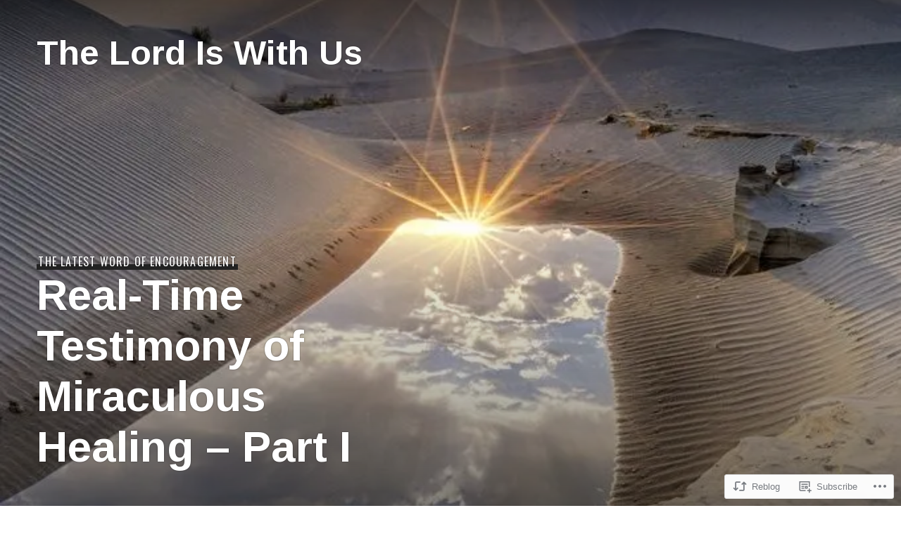

--- FILE ---
content_type: text/html; charset=UTF-8
request_url: https://thelordiswithus.com/2016/02/02/real-time-testimony-of-miraculous-healing/
body_size: 34692
content:
<!DOCTYPE html>
<html lang="en">
<head>
<meta charset="UTF-8">
<meta name="viewport" content="width=device-width, initial-scale=1">
<link rel="profile" href="http://gmpg.org/xfn/11">
<link rel="pingback" href="https://thelordiswithus.com/xmlrpc.php">

<title>Real-Time Testimony of Miraculous Healing &#8211; Part I &#8211; The Lord Is With Us</title>
<script type="text/javascript">
  WebFontConfig = {"google":{"families":["Arimo:b:latin,latin-ext","Arimo:r,i,b,bi:latin,latin-ext"]},"api_url":"https:\/\/fonts-api.wp.com\/css"};
  (function() {
    var wf = document.createElement('script');
    wf.src = '/wp-content/plugins/custom-fonts/js/webfont.js';
    wf.type = 'text/javascript';
    wf.async = 'true';
    var s = document.getElementsByTagName('script')[0];
    s.parentNode.insertBefore(wf, s);
	})();
</script><style id="jetpack-custom-fonts-css">.wf-active body, .wf-active button, .wf-active input, .wf-active select, .wf-active textarea{font-family:"Arimo",sans-serif}.wf-active .hentry div#jp-relatedposts div.jp-relatedposts-items .jp-relatedposts-post-title{font-family:"Arimo",sans-serif}.wf-active .widget_goodreads div[class^="gr_custom_author"]{font-family:"Arimo",sans-serif}.wf-active #comments #respond p.form-submit input#comment-submit, .wf-active .widget_akismet_widget .a-stats, .wf-active .widget_flickr #flickr_badge_uber_wrapper td a:last-child, .wf-active .milestone-widget .milestone-header, .wf-active .widget.top_rated .pd_top_rated_holder_posts > p{font-family:"Arimo",sans-serif}.wf-active .site-description, .wf-active .site-title, .wf-active h1, .wf-active h2:not(.author-title), .wf-active h3, .wf-active h4, .wf-active h5, .wf-active h6{font-family:"Arimo",sans-serif;font-weight:700;font-style:normal}.wf-active h1{font-style:normal;font-weight:700}.wf-active .entry-title, .wf-active h2{font-style:normal;font-weight:700}.wf-active .comments-title, .wf-active .site-title, .wf-active .widget-title, .wf-active h3{font-style:normal;font-weight:700}.wf-active .page-title, .wf-active h4{font-style:normal;font-weight:700}.wf-active h5{font-style:normal;font-weight:700}.wf-active .site-description, .wf-active h6{font-style:normal;font-weight:700}.wf-active blockquote{font-family:"Arimo",sans-serif;font-style:normal;font-weight:700}.wf-active .post-navigation .post-title{font-family:"Arimo",sans-serif;font-weight:700;font-style:normal}.wf-active .no-comments{font-family:"Arimo",sans-serif;font-style:normal;font-weight:700}.wf-active .comment-author{font-family:"Arimo",sans-serif;font-style:normal;font-weight:700}.wf-active .widget_jetpack_display_posts_widget .jetpack-display-remote-posts h4{font-style:normal;font-weight:700}.wf-active .widget_goodreads h2[class^="gr_custom_header"]{font-style:normal;font-weight:700}.wf-active .widget-grofile h4{font-style:normal;font-weight:700}.wf-active .aboutme_widget #am_name{font-style:normal;font-weight:700}.wf-active .aboutme_widget #am_headline{font-style:normal;font-weight:700}@media screen and (min-width: 768px){.wf-active .site-title{font-style:normal;font-weight:700}}@media screen and (min-width: 768px){.wf-active .page-title{font-style:normal;font-weight:700}}@media screen and (min-width: 768px){.wf-active .hero .entry-title{font-style:normal;font-weight:700}}</style>
<meta name='robots' content='max-image-preview:large' />

<!-- Async WordPress.com Remote Login -->
<script id="wpcom_remote_login_js">
var wpcom_remote_login_extra_auth = '';
function wpcom_remote_login_remove_dom_node_id( element_id ) {
	var dom_node = document.getElementById( element_id );
	if ( dom_node ) { dom_node.parentNode.removeChild( dom_node ); }
}
function wpcom_remote_login_remove_dom_node_classes( class_name ) {
	var dom_nodes = document.querySelectorAll( '.' + class_name );
	for ( var i = 0; i < dom_nodes.length; i++ ) {
		dom_nodes[ i ].parentNode.removeChild( dom_nodes[ i ] );
	}
}
function wpcom_remote_login_final_cleanup() {
	wpcom_remote_login_remove_dom_node_classes( "wpcom_remote_login_msg" );
	wpcom_remote_login_remove_dom_node_id( "wpcom_remote_login_key" );
	wpcom_remote_login_remove_dom_node_id( "wpcom_remote_login_validate" );
	wpcom_remote_login_remove_dom_node_id( "wpcom_remote_login_js" );
	wpcom_remote_login_remove_dom_node_id( "wpcom_request_access_iframe" );
	wpcom_remote_login_remove_dom_node_id( "wpcom_request_access_styles" );
}

// Watch for messages back from the remote login
window.addEventListener( "message", function( e ) {
	if ( e.origin === "https://r-login.wordpress.com" ) {
		var data = {};
		try {
			data = JSON.parse( e.data );
		} catch( e ) {
			wpcom_remote_login_final_cleanup();
			return;
		}

		if ( data.msg === 'LOGIN' ) {
			// Clean up the login check iframe
			wpcom_remote_login_remove_dom_node_id( "wpcom_remote_login_key" );

			var id_regex = new RegExp( /^[0-9]+$/ );
			var token_regex = new RegExp( /^.*|.*|.*$/ );
			if (
				token_regex.test( data.token )
				&& id_regex.test( data.wpcomid )
			) {
				// We have everything we need to ask for a login
				var script = document.createElement( "script" );
				script.setAttribute( "id", "wpcom_remote_login_validate" );
				script.src = '/remote-login.php?wpcom_remote_login=validate'
					+ '&wpcomid=' + data.wpcomid
					+ '&token=' + encodeURIComponent( data.token )
					+ '&host=' + window.location.protocol
					+ '//' + window.location.hostname
					+ '&postid=6052'
					+ '&is_singular=1';
				document.body.appendChild( script );
			}

			return;
		}

		// Safari ITP, not logged in, so redirect
		if ( data.msg === 'LOGIN-REDIRECT' ) {
			window.location = 'https://wordpress.com/log-in?redirect_to=' + window.location.href;
			return;
		}

		// Safari ITP, storage access failed, remove the request
		if ( data.msg === 'LOGIN-REMOVE' ) {
			var css_zap = 'html { -webkit-transition: margin-top 1s; transition: margin-top 1s; } /* 9001 */ html { margin-top: 0 !important; } * html body { margin-top: 0 !important; } @media screen and ( max-width: 782px ) { html { margin-top: 0 !important; } * html body { margin-top: 0 !important; } }';
			var style_zap = document.createElement( 'style' );
			style_zap.type = 'text/css';
			style_zap.appendChild( document.createTextNode( css_zap ) );
			document.body.appendChild( style_zap );

			var e = document.getElementById( 'wpcom_request_access_iframe' );
			e.parentNode.removeChild( e );

			document.cookie = 'wordpress_com_login_access=denied; path=/; max-age=31536000';

			return;
		}

		// Safari ITP
		if ( data.msg === 'REQUEST_ACCESS' ) {
			console.log( 'request access: safari' );

			// Check ITP iframe enable/disable knob
			if ( wpcom_remote_login_extra_auth !== 'safari_itp_iframe' ) {
				return;
			}

			// If we are in a "private window" there is no ITP.
			var private_window = false;
			try {
				var opendb = window.openDatabase( null, null, null, null );
			} catch( e ) {
				private_window = true;
			}

			if ( private_window ) {
				console.log( 'private window' );
				return;
			}

			var iframe = document.createElement( 'iframe' );
			iframe.id = 'wpcom_request_access_iframe';
			iframe.setAttribute( 'scrolling', 'no' );
			iframe.setAttribute( 'sandbox', 'allow-storage-access-by-user-activation allow-scripts allow-same-origin allow-top-navigation-by-user-activation' );
			iframe.src = 'https://r-login.wordpress.com/remote-login.php?wpcom_remote_login=request_access&origin=' + encodeURIComponent( data.origin ) + '&wpcomid=' + encodeURIComponent( data.wpcomid );

			var css = 'html { -webkit-transition: margin-top 1s; transition: margin-top 1s; } /* 9001 */ html { margin-top: 46px !important; } * html body { margin-top: 46px !important; } @media screen and ( max-width: 660px ) { html { margin-top: 71px !important; } * html body { margin-top: 71px !important; } #wpcom_request_access_iframe { display: block; height: 71px !important; } } #wpcom_request_access_iframe { border: 0px; height: 46px; position: fixed; top: 0; left: 0; width: 100%; min-width: 100%; z-index: 99999; background: #23282d; } ';

			var style = document.createElement( 'style' );
			style.type = 'text/css';
			style.id = 'wpcom_request_access_styles';
			style.appendChild( document.createTextNode( css ) );
			document.body.appendChild( style );

			document.body.appendChild( iframe );
		}

		if ( data.msg === 'DONE' ) {
			wpcom_remote_login_final_cleanup();
		}
	}
}, false );

// Inject the remote login iframe after the page has had a chance to load
// more critical resources
window.addEventListener( "DOMContentLoaded", function( e ) {
	var iframe = document.createElement( "iframe" );
	iframe.style.display = "none";
	iframe.setAttribute( "scrolling", "no" );
	iframe.setAttribute( "id", "wpcom_remote_login_key" );
	iframe.src = "https://r-login.wordpress.com/remote-login.php"
		+ "?wpcom_remote_login=key"
		+ "&origin=aHR0cHM6Ly90aGVsb3JkaXN3aXRodXMuY29t"
		+ "&wpcomid=94030221"
		+ "&time=" + Math.floor( Date.now() / 1000 );
	document.body.appendChild( iframe );
}, false );
</script>
<link rel='dns-prefetch' href='//s0.wp.com' />
<link rel='dns-prefetch' href='//wordpress.com' />
<link rel='dns-prefetch' href='//fonts-api.wp.com' />
<link rel="alternate" type="application/rss+xml" title="The Lord Is With Us &raquo; Feed" href="https://thelordiswithus.com/feed/" />
<link rel="alternate" type="application/rss+xml" title="The Lord Is With Us &raquo; Comments Feed" href="https://thelordiswithus.com/comments/feed/" />
<link rel="alternate" type="application/rss+xml" title="The Lord Is With Us &raquo; Real-Time Testimony of Miraculous Healing &#8211; Part I Comments Feed" href="https://thelordiswithus.com/2016/02/02/real-time-testimony-of-miraculous-healing/feed/" />
	<script type="text/javascript">
		/* <![CDATA[ */
		function addLoadEvent(func) {
			var oldonload = window.onload;
			if (typeof window.onload != 'function') {
				window.onload = func;
			} else {
				window.onload = function () {
					oldonload();
					func();
				}
			}
		}
		/* ]]> */
	</script>
	<link crossorigin='anonymous' rel='stylesheet' id='all-css-0-1' href='/_static/??-eJxtzEkKgDAQRNELGZs4EDfiWUJsxMzYHby+RARB3BQ8KD6cWZgUGSNDKCL7su2RwCJnbdxjCCnVWYtHggO9ZlxFTsQftYaogf+k3x2+4Vv1voRZqrHvpkHJwV5glDTa&cssminify=yes' type='text/css' media='all' />
<style id='wp-emoji-styles-inline-css'>

	img.wp-smiley, img.emoji {
		display: inline !important;
		border: none !important;
		box-shadow: none !important;
		height: 1em !important;
		width: 1em !important;
		margin: 0 0.07em !important;
		vertical-align: -0.1em !important;
		background: none !important;
		padding: 0 !important;
	}
/*# sourceURL=wp-emoji-styles-inline-css */
</style>
<link crossorigin='anonymous' rel='stylesheet' id='all-css-2-1' href='/wp-content/plugins/gutenberg-core/v22.4.0/build/styles/block-library/style.min.css?m=1768935615i&cssminify=yes' type='text/css' media='all' />
<style id='wp-block-library-inline-css'>
.has-text-align-justify {
	text-align:justify;
}
.has-text-align-justify{text-align:justify;}

/*# sourceURL=wp-block-library-inline-css */
</style><style id='global-styles-inline-css'>
:root{--wp--preset--aspect-ratio--square: 1;--wp--preset--aspect-ratio--4-3: 4/3;--wp--preset--aspect-ratio--3-4: 3/4;--wp--preset--aspect-ratio--3-2: 3/2;--wp--preset--aspect-ratio--2-3: 2/3;--wp--preset--aspect-ratio--16-9: 16/9;--wp--preset--aspect-ratio--9-16: 9/16;--wp--preset--color--black: #222;--wp--preset--color--cyan-bluish-gray: #abb8c3;--wp--preset--color--white: #ffffff;--wp--preset--color--pale-pink: #f78da7;--wp--preset--color--vivid-red: #cf2e2e;--wp--preset--color--luminous-vivid-orange: #ff6900;--wp--preset--color--luminous-vivid-amber: #fcb900;--wp--preset--color--light-green-cyan: #7bdcb5;--wp--preset--color--vivid-green-cyan: #00d084;--wp--preset--color--pale-cyan-blue: #8ed1fc;--wp--preset--color--vivid-cyan-blue: #0693e3;--wp--preset--color--vivid-purple: #9b51e0;--wp--preset--color--dark-gray: #474f53;--wp--preset--color--medium-gray: #a5a29d;--wp--preset--color--light-gray: #eeece8;--wp--preset--color--orange: #ef7d0b;--wp--preset--color--dark-orange: #9c8012;--wp--preset--gradient--vivid-cyan-blue-to-vivid-purple: linear-gradient(135deg,rgb(6,147,227) 0%,rgb(155,81,224) 100%);--wp--preset--gradient--light-green-cyan-to-vivid-green-cyan: linear-gradient(135deg,rgb(122,220,180) 0%,rgb(0,208,130) 100%);--wp--preset--gradient--luminous-vivid-amber-to-luminous-vivid-orange: linear-gradient(135deg,rgb(252,185,0) 0%,rgb(255,105,0) 100%);--wp--preset--gradient--luminous-vivid-orange-to-vivid-red: linear-gradient(135deg,rgb(255,105,0) 0%,rgb(207,46,46) 100%);--wp--preset--gradient--very-light-gray-to-cyan-bluish-gray: linear-gradient(135deg,rgb(238,238,238) 0%,rgb(169,184,195) 100%);--wp--preset--gradient--cool-to-warm-spectrum: linear-gradient(135deg,rgb(74,234,220) 0%,rgb(151,120,209) 20%,rgb(207,42,186) 40%,rgb(238,44,130) 60%,rgb(251,105,98) 80%,rgb(254,248,76) 100%);--wp--preset--gradient--blush-light-purple: linear-gradient(135deg,rgb(255,206,236) 0%,rgb(152,150,240) 100%);--wp--preset--gradient--blush-bordeaux: linear-gradient(135deg,rgb(254,205,165) 0%,rgb(254,45,45) 50%,rgb(107,0,62) 100%);--wp--preset--gradient--luminous-dusk: linear-gradient(135deg,rgb(255,203,112) 0%,rgb(199,81,192) 50%,rgb(65,88,208) 100%);--wp--preset--gradient--pale-ocean: linear-gradient(135deg,rgb(255,245,203) 0%,rgb(182,227,212) 50%,rgb(51,167,181) 100%);--wp--preset--gradient--electric-grass: linear-gradient(135deg,rgb(202,248,128) 0%,rgb(113,206,126) 100%);--wp--preset--gradient--midnight: linear-gradient(135deg,rgb(2,3,129) 0%,rgb(40,116,252) 100%);--wp--preset--font-size--small: 13px;--wp--preset--font-size--medium: 20px;--wp--preset--font-size--large: 36px;--wp--preset--font-size--x-large: 42px;--wp--preset--font-family--albert-sans: 'Albert Sans', sans-serif;--wp--preset--font-family--alegreya: Alegreya, serif;--wp--preset--font-family--arvo: Arvo, serif;--wp--preset--font-family--bodoni-moda: 'Bodoni Moda', serif;--wp--preset--font-family--bricolage-grotesque: 'Bricolage Grotesque', sans-serif;--wp--preset--font-family--cabin: Cabin, sans-serif;--wp--preset--font-family--chivo: Chivo, sans-serif;--wp--preset--font-family--commissioner: Commissioner, sans-serif;--wp--preset--font-family--cormorant: Cormorant, serif;--wp--preset--font-family--courier-prime: 'Courier Prime', monospace;--wp--preset--font-family--crimson-pro: 'Crimson Pro', serif;--wp--preset--font-family--dm-mono: 'DM Mono', monospace;--wp--preset--font-family--dm-sans: 'DM Sans', sans-serif;--wp--preset--font-family--dm-serif-display: 'DM Serif Display', serif;--wp--preset--font-family--domine: Domine, serif;--wp--preset--font-family--eb-garamond: 'EB Garamond', serif;--wp--preset--font-family--epilogue: Epilogue, sans-serif;--wp--preset--font-family--fahkwang: Fahkwang, sans-serif;--wp--preset--font-family--figtree: Figtree, sans-serif;--wp--preset--font-family--fira-sans: 'Fira Sans', sans-serif;--wp--preset--font-family--fjalla-one: 'Fjalla One', sans-serif;--wp--preset--font-family--fraunces: Fraunces, serif;--wp--preset--font-family--gabarito: Gabarito, system-ui;--wp--preset--font-family--ibm-plex-mono: 'IBM Plex Mono', monospace;--wp--preset--font-family--ibm-plex-sans: 'IBM Plex Sans', sans-serif;--wp--preset--font-family--ibarra-real-nova: 'Ibarra Real Nova', serif;--wp--preset--font-family--instrument-serif: 'Instrument Serif', serif;--wp--preset--font-family--inter: Inter, sans-serif;--wp--preset--font-family--josefin-sans: 'Josefin Sans', sans-serif;--wp--preset--font-family--jost: Jost, sans-serif;--wp--preset--font-family--libre-baskerville: 'Libre Baskerville', serif;--wp--preset--font-family--libre-franklin: 'Libre Franklin', sans-serif;--wp--preset--font-family--literata: Literata, serif;--wp--preset--font-family--lora: Lora, serif;--wp--preset--font-family--merriweather: Merriweather, serif;--wp--preset--font-family--montserrat: Montserrat, sans-serif;--wp--preset--font-family--newsreader: Newsreader, serif;--wp--preset--font-family--noto-sans-mono: 'Noto Sans Mono', sans-serif;--wp--preset--font-family--nunito: Nunito, sans-serif;--wp--preset--font-family--open-sans: 'Open Sans', sans-serif;--wp--preset--font-family--overpass: Overpass, sans-serif;--wp--preset--font-family--pt-serif: 'PT Serif', serif;--wp--preset--font-family--petrona: Petrona, serif;--wp--preset--font-family--piazzolla: Piazzolla, serif;--wp--preset--font-family--playfair-display: 'Playfair Display', serif;--wp--preset--font-family--plus-jakarta-sans: 'Plus Jakarta Sans', sans-serif;--wp--preset--font-family--poppins: Poppins, sans-serif;--wp--preset--font-family--raleway: Raleway, sans-serif;--wp--preset--font-family--roboto: Roboto, sans-serif;--wp--preset--font-family--roboto-slab: 'Roboto Slab', serif;--wp--preset--font-family--rubik: Rubik, sans-serif;--wp--preset--font-family--rufina: Rufina, serif;--wp--preset--font-family--sora: Sora, sans-serif;--wp--preset--font-family--source-sans-3: 'Source Sans 3', sans-serif;--wp--preset--font-family--source-serif-4: 'Source Serif 4', serif;--wp--preset--font-family--space-mono: 'Space Mono', monospace;--wp--preset--font-family--syne: Syne, sans-serif;--wp--preset--font-family--texturina: Texturina, serif;--wp--preset--font-family--urbanist: Urbanist, sans-serif;--wp--preset--font-family--work-sans: 'Work Sans', sans-serif;--wp--preset--spacing--20: 0.44rem;--wp--preset--spacing--30: 0.67rem;--wp--preset--spacing--40: 1rem;--wp--preset--spacing--50: 1.5rem;--wp--preset--spacing--60: 2.25rem;--wp--preset--spacing--70: 3.38rem;--wp--preset--spacing--80: 5.06rem;--wp--preset--shadow--natural: 6px 6px 9px rgba(0, 0, 0, 0.2);--wp--preset--shadow--deep: 12px 12px 50px rgba(0, 0, 0, 0.4);--wp--preset--shadow--sharp: 6px 6px 0px rgba(0, 0, 0, 0.2);--wp--preset--shadow--outlined: 6px 6px 0px -3px rgb(255, 255, 255), 6px 6px rgb(0, 0, 0);--wp--preset--shadow--crisp: 6px 6px 0px rgb(0, 0, 0);}:where(body) { margin: 0; }:where(.is-layout-flex){gap: 0.5em;}:where(.is-layout-grid){gap: 0.5em;}body .is-layout-flex{display: flex;}.is-layout-flex{flex-wrap: wrap;align-items: center;}.is-layout-flex > :is(*, div){margin: 0;}body .is-layout-grid{display: grid;}.is-layout-grid > :is(*, div){margin: 0;}body{padding-top: 0px;padding-right: 0px;padding-bottom: 0px;padding-left: 0px;}:root :where(.wp-element-button, .wp-block-button__link){background-color: #32373c;border-width: 0;color: #fff;font-family: inherit;font-size: inherit;font-style: inherit;font-weight: inherit;letter-spacing: inherit;line-height: inherit;padding-top: calc(0.667em + 2px);padding-right: calc(1.333em + 2px);padding-bottom: calc(0.667em + 2px);padding-left: calc(1.333em + 2px);text-decoration: none;text-transform: inherit;}.has-black-color{color: var(--wp--preset--color--black) !important;}.has-cyan-bluish-gray-color{color: var(--wp--preset--color--cyan-bluish-gray) !important;}.has-white-color{color: var(--wp--preset--color--white) !important;}.has-pale-pink-color{color: var(--wp--preset--color--pale-pink) !important;}.has-vivid-red-color{color: var(--wp--preset--color--vivid-red) !important;}.has-luminous-vivid-orange-color{color: var(--wp--preset--color--luminous-vivid-orange) !important;}.has-luminous-vivid-amber-color{color: var(--wp--preset--color--luminous-vivid-amber) !important;}.has-light-green-cyan-color{color: var(--wp--preset--color--light-green-cyan) !important;}.has-vivid-green-cyan-color{color: var(--wp--preset--color--vivid-green-cyan) !important;}.has-pale-cyan-blue-color{color: var(--wp--preset--color--pale-cyan-blue) !important;}.has-vivid-cyan-blue-color{color: var(--wp--preset--color--vivid-cyan-blue) !important;}.has-vivid-purple-color{color: var(--wp--preset--color--vivid-purple) !important;}.has-dark-gray-color{color: var(--wp--preset--color--dark-gray) !important;}.has-medium-gray-color{color: var(--wp--preset--color--medium-gray) !important;}.has-light-gray-color{color: var(--wp--preset--color--light-gray) !important;}.has-orange-color{color: var(--wp--preset--color--orange) !important;}.has-dark-orange-color{color: var(--wp--preset--color--dark-orange) !important;}.has-black-background-color{background-color: var(--wp--preset--color--black) !important;}.has-cyan-bluish-gray-background-color{background-color: var(--wp--preset--color--cyan-bluish-gray) !important;}.has-white-background-color{background-color: var(--wp--preset--color--white) !important;}.has-pale-pink-background-color{background-color: var(--wp--preset--color--pale-pink) !important;}.has-vivid-red-background-color{background-color: var(--wp--preset--color--vivid-red) !important;}.has-luminous-vivid-orange-background-color{background-color: var(--wp--preset--color--luminous-vivid-orange) !important;}.has-luminous-vivid-amber-background-color{background-color: var(--wp--preset--color--luminous-vivid-amber) !important;}.has-light-green-cyan-background-color{background-color: var(--wp--preset--color--light-green-cyan) !important;}.has-vivid-green-cyan-background-color{background-color: var(--wp--preset--color--vivid-green-cyan) !important;}.has-pale-cyan-blue-background-color{background-color: var(--wp--preset--color--pale-cyan-blue) !important;}.has-vivid-cyan-blue-background-color{background-color: var(--wp--preset--color--vivid-cyan-blue) !important;}.has-vivid-purple-background-color{background-color: var(--wp--preset--color--vivid-purple) !important;}.has-dark-gray-background-color{background-color: var(--wp--preset--color--dark-gray) !important;}.has-medium-gray-background-color{background-color: var(--wp--preset--color--medium-gray) !important;}.has-light-gray-background-color{background-color: var(--wp--preset--color--light-gray) !important;}.has-orange-background-color{background-color: var(--wp--preset--color--orange) !important;}.has-dark-orange-background-color{background-color: var(--wp--preset--color--dark-orange) !important;}.has-black-border-color{border-color: var(--wp--preset--color--black) !important;}.has-cyan-bluish-gray-border-color{border-color: var(--wp--preset--color--cyan-bluish-gray) !important;}.has-white-border-color{border-color: var(--wp--preset--color--white) !important;}.has-pale-pink-border-color{border-color: var(--wp--preset--color--pale-pink) !important;}.has-vivid-red-border-color{border-color: var(--wp--preset--color--vivid-red) !important;}.has-luminous-vivid-orange-border-color{border-color: var(--wp--preset--color--luminous-vivid-orange) !important;}.has-luminous-vivid-amber-border-color{border-color: var(--wp--preset--color--luminous-vivid-amber) !important;}.has-light-green-cyan-border-color{border-color: var(--wp--preset--color--light-green-cyan) !important;}.has-vivid-green-cyan-border-color{border-color: var(--wp--preset--color--vivid-green-cyan) !important;}.has-pale-cyan-blue-border-color{border-color: var(--wp--preset--color--pale-cyan-blue) !important;}.has-vivid-cyan-blue-border-color{border-color: var(--wp--preset--color--vivid-cyan-blue) !important;}.has-vivid-purple-border-color{border-color: var(--wp--preset--color--vivid-purple) !important;}.has-dark-gray-border-color{border-color: var(--wp--preset--color--dark-gray) !important;}.has-medium-gray-border-color{border-color: var(--wp--preset--color--medium-gray) !important;}.has-light-gray-border-color{border-color: var(--wp--preset--color--light-gray) !important;}.has-orange-border-color{border-color: var(--wp--preset--color--orange) !important;}.has-dark-orange-border-color{border-color: var(--wp--preset--color--dark-orange) !important;}.has-vivid-cyan-blue-to-vivid-purple-gradient-background{background: var(--wp--preset--gradient--vivid-cyan-blue-to-vivid-purple) !important;}.has-light-green-cyan-to-vivid-green-cyan-gradient-background{background: var(--wp--preset--gradient--light-green-cyan-to-vivid-green-cyan) !important;}.has-luminous-vivid-amber-to-luminous-vivid-orange-gradient-background{background: var(--wp--preset--gradient--luminous-vivid-amber-to-luminous-vivid-orange) !important;}.has-luminous-vivid-orange-to-vivid-red-gradient-background{background: var(--wp--preset--gradient--luminous-vivid-orange-to-vivid-red) !important;}.has-very-light-gray-to-cyan-bluish-gray-gradient-background{background: var(--wp--preset--gradient--very-light-gray-to-cyan-bluish-gray) !important;}.has-cool-to-warm-spectrum-gradient-background{background: var(--wp--preset--gradient--cool-to-warm-spectrum) !important;}.has-blush-light-purple-gradient-background{background: var(--wp--preset--gradient--blush-light-purple) !important;}.has-blush-bordeaux-gradient-background{background: var(--wp--preset--gradient--blush-bordeaux) !important;}.has-luminous-dusk-gradient-background{background: var(--wp--preset--gradient--luminous-dusk) !important;}.has-pale-ocean-gradient-background{background: var(--wp--preset--gradient--pale-ocean) !important;}.has-electric-grass-gradient-background{background: var(--wp--preset--gradient--electric-grass) !important;}.has-midnight-gradient-background{background: var(--wp--preset--gradient--midnight) !important;}.has-small-font-size{font-size: var(--wp--preset--font-size--small) !important;}.has-medium-font-size{font-size: var(--wp--preset--font-size--medium) !important;}.has-large-font-size{font-size: var(--wp--preset--font-size--large) !important;}.has-x-large-font-size{font-size: var(--wp--preset--font-size--x-large) !important;}.has-albert-sans-font-family{font-family: var(--wp--preset--font-family--albert-sans) !important;}.has-alegreya-font-family{font-family: var(--wp--preset--font-family--alegreya) !important;}.has-arvo-font-family{font-family: var(--wp--preset--font-family--arvo) !important;}.has-bodoni-moda-font-family{font-family: var(--wp--preset--font-family--bodoni-moda) !important;}.has-bricolage-grotesque-font-family{font-family: var(--wp--preset--font-family--bricolage-grotesque) !important;}.has-cabin-font-family{font-family: var(--wp--preset--font-family--cabin) !important;}.has-chivo-font-family{font-family: var(--wp--preset--font-family--chivo) !important;}.has-commissioner-font-family{font-family: var(--wp--preset--font-family--commissioner) !important;}.has-cormorant-font-family{font-family: var(--wp--preset--font-family--cormorant) !important;}.has-courier-prime-font-family{font-family: var(--wp--preset--font-family--courier-prime) !important;}.has-crimson-pro-font-family{font-family: var(--wp--preset--font-family--crimson-pro) !important;}.has-dm-mono-font-family{font-family: var(--wp--preset--font-family--dm-mono) !important;}.has-dm-sans-font-family{font-family: var(--wp--preset--font-family--dm-sans) !important;}.has-dm-serif-display-font-family{font-family: var(--wp--preset--font-family--dm-serif-display) !important;}.has-domine-font-family{font-family: var(--wp--preset--font-family--domine) !important;}.has-eb-garamond-font-family{font-family: var(--wp--preset--font-family--eb-garamond) !important;}.has-epilogue-font-family{font-family: var(--wp--preset--font-family--epilogue) !important;}.has-fahkwang-font-family{font-family: var(--wp--preset--font-family--fahkwang) !important;}.has-figtree-font-family{font-family: var(--wp--preset--font-family--figtree) !important;}.has-fira-sans-font-family{font-family: var(--wp--preset--font-family--fira-sans) !important;}.has-fjalla-one-font-family{font-family: var(--wp--preset--font-family--fjalla-one) !important;}.has-fraunces-font-family{font-family: var(--wp--preset--font-family--fraunces) !important;}.has-gabarito-font-family{font-family: var(--wp--preset--font-family--gabarito) !important;}.has-ibm-plex-mono-font-family{font-family: var(--wp--preset--font-family--ibm-plex-mono) !important;}.has-ibm-plex-sans-font-family{font-family: var(--wp--preset--font-family--ibm-plex-sans) !important;}.has-ibarra-real-nova-font-family{font-family: var(--wp--preset--font-family--ibarra-real-nova) !important;}.has-instrument-serif-font-family{font-family: var(--wp--preset--font-family--instrument-serif) !important;}.has-inter-font-family{font-family: var(--wp--preset--font-family--inter) !important;}.has-josefin-sans-font-family{font-family: var(--wp--preset--font-family--josefin-sans) !important;}.has-jost-font-family{font-family: var(--wp--preset--font-family--jost) !important;}.has-libre-baskerville-font-family{font-family: var(--wp--preset--font-family--libre-baskerville) !important;}.has-libre-franklin-font-family{font-family: var(--wp--preset--font-family--libre-franklin) !important;}.has-literata-font-family{font-family: var(--wp--preset--font-family--literata) !important;}.has-lora-font-family{font-family: var(--wp--preset--font-family--lora) !important;}.has-merriweather-font-family{font-family: var(--wp--preset--font-family--merriweather) !important;}.has-montserrat-font-family{font-family: var(--wp--preset--font-family--montserrat) !important;}.has-newsreader-font-family{font-family: var(--wp--preset--font-family--newsreader) !important;}.has-noto-sans-mono-font-family{font-family: var(--wp--preset--font-family--noto-sans-mono) !important;}.has-nunito-font-family{font-family: var(--wp--preset--font-family--nunito) !important;}.has-open-sans-font-family{font-family: var(--wp--preset--font-family--open-sans) !important;}.has-overpass-font-family{font-family: var(--wp--preset--font-family--overpass) !important;}.has-pt-serif-font-family{font-family: var(--wp--preset--font-family--pt-serif) !important;}.has-petrona-font-family{font-family: var(--wp--preset--font-family--petrona) !important;}.has-piazzolla-font-family{font-family: var(--wp--preset--font-family--piazzolla) !important;}.has-playfair-display-font-family{font-family: var(--wp--preset--font-family--playfair-display) !important;}.has-plus-jakarta-sans-font-family{font-family: var(--wp--preset--font-family--plus-jakarta-sans) !important;}.has-poppins-font-family{font-family: var(--wp--preset--font-family--poppins) !important;}.has-raleway-font-family{font-family: var(--wp--preset--font-family--raleway) !important;}.has-roboto-font-family{font-family: var(--wp--preset--font-family--roboto) !important;}.has-roboto-slab-font-family{font-family: var(--wp--preset--font-family--roboto-slab) !important;}.has-rubik-font-family{font-family: var(--wp--preset--font-family--rubik) !important;}.has-rufina-font-family{font-family: var(--wp--preset--font-family--rufina) !important;}.has-sora-font-family{font-family: var(--wp--preset--font-family--sora) !important;}.has-source-sans-3-font-family{font-family: var(--wp--preset--font-family--source-sans-3) !important;}.has-source-serif-4-font-family{font-family: var(--wp--preset--font-family--source-serif-4) !important;}.has-space-mono-font-family{font-family: var(--wp--preset--font-family--space-mono) !important;}.has-syne-font-family{font-family: var(--wp--preset--font-family--syne) !important;}.has-texturina-font-family{font-family: var(--wp--preset--font-family--texturina) !important;}.has-urbanist-font-family{font-family: var(--wp--preset--font-family--urbanist) !important;}.has-work-sans-font-family{font-family: var(--wp--preset--font-family--work-sans) !important;}
/*# sourceURL=global-styles-inline-css */
</style>

<style id='classic-theme-styles-inline-css'>
.wp-block-button__link{background-color:#32373c;border-radius:9999px;box-shadow:none;color:#fff;font-size:1.125em;padding:calc(.667em + 2px) calc(1.333em + 2px);text-decoration:none}.wp-block-file__button{background:#32373c;color:#fff}.wp-block-accordion-heading{margin:0}.wp-block-accordion-heading__toggle{background-color:inherit!important;color:inherit!important}.wp-block-accordion-heading__toggle:not(:focus-visible){outline:none}.wp-block-accordion-heading__toggle:focus,.wp-block-accordion-heading__toggle:hover{background-color:inherit!important;border:none;box-shadow:none;color:inherit;padding:var(--wp--preset--spacing--20,1em) 0;text-decoration:none}.wp-block-accordion-heading__toggle:focus-visible{outline:auto;outline-offset:0}
/*# sourceURL=/wp-content/plugins/gutenberg-core/v22.4.0/build/styles/block-library/classic.min.css */
</style>
<link crossorigin='anonymous' rel='stylesheet' id='all-css-4-1' href='/_static/??-eJx9jtEOwiAMRX9IbKYz88X4KYZhnd0okBWy37fL1Add9gC05Z6TwpSMiyFjyMDFJF86CgIujqhzTjaDJhjvZNEja2zvRHawjk1JGdO2aUQRozdTYZOfCsoWp9SsNp4G1E5+JgtKEGImpeVbbDl7zMm64d0DxxjgRsFBhwHHxbNa/kmX/SGVdj6enM2ksod+C+iWRYOfd4avfKma0/Fwrpuq7l+DWIV+&cssminify=yes' type='text/css' media='all' />
<link rel='stylesheet' id='publication-oswald-inconsolata-css' href='https://fonts-api.wp.com/css?family=Oswald%3A300%2C400%2C700%7CInconsolata%3A400%2C700&#038;subset=latin%2Clatin-ext&#038;ver=6.9-RC2-61304' media='all' />
<link crossorigin='anonymous' rel='stylesheet' id='all-css-6-1' href='/_static/??-eJyNjtEKwjAMRX/IGmQW2YP4LVuINdo2ZUkZ+3s79jIQ1IdALpxzE5iLQ8lG2cAelEih1HGdyDgYSwa1JdIRVQ/wGx6j4Ev/pTnjVu/mgpI+tFRdiTVwVpioVYe2BmjULn6TAolrD23H9sHd48DTqt7S9XQ5+67zvu+fb9hfZVY=&cssminify=yes' type='text/css' media='all' />
<style id='publication-style-inline-css'>
.hero { background-image: url(https://thelordiswithus.com/wp-content/uploads/2015/12/desertindia.jpg?w=681&#038;h=1024&#038;crop=1); }

			.post-navigation .nav-previous { background-image: url(https://thelordiswithus.com/wp-content/uploads/2015/12/1desertjpg.jpg?w=500&#038;h=132&#038;crop=1); }
			.post-navigation .nav-previous .post-title, .post-navigation .nav-previous a:hover .post-title, .post-navigation .nav-previous .meta-nav { color: #fff; }
			.post-navigation .nav-previous .meta-nav { box-shadow: inset 0 -0.5em 0 #222; }
			.post-navigation .nav-previous a { background-color: rgba(0, 0, 0, 0.25); border: 0; text-shadow: 0 0 0.125em rgba(0, 0, 0, 0.5); }
			.post-navigation .nav-previous a:active, .post-navigation .nav-previous a:focus, .post-navigation .nav-previous a:hover { background-color: rgba(0, 0, 0, 0.5); }
			.post-navigation .nav-previous a:active .meta-nav, .post-navigation .nav-previous a:focus .meta-nav, .post-navigation .nav-previous a:hover .meta-nav { background: #222; }
			.post-navigation .nav-previous a:focus .post-title { color: #fff; }
		
			.post-navigation .nav-next { background-image: url(https://thelordiswithus.com/wp-content/uploads/2015/12/1waterfall2.jpg?w=506&#038;h=132&#038;crop=1); }
			.post-navigation .nav-next .post-title, .post-navigation .nav-next a:hover .post-title, .post-navigation .nav-next .meta-nav { color: #fff; }
			.post-navigation .nav-next .meta-nav { box-shadow: inset 0 -0.5em 0 #222; }
			.post-navigation .nav-next a { background-color: rgba(0, 0, 0, 0.25); border: 0; text-shadow: 0 0 0.125em rgba(0, 0, 0, 0.5); }
			.post-navigation .nav-next a:active, .post-navigation .nav-next a:focus, .post-navigation .nav-next a:hover { background-color: rgba(0, 0, 0, 0.5); }
			.post-navigation .nav-next a:active .meta-nav, .post-navigation .nav-next a:focus .meta-nav, .post-navigation .nav-next a:hover .meta-nav { background: #222; }
			.post-navigation .nav-next a:focus .post-title { color: #fff; }
		
/*# sourceURL=publication-style-inline-css */
</style>
<link crossorigin='anonymous' rel='stylesheet' id='print-css-7-1' href='/wp-content/mu-plugins/global-print/global-print.css?m=1465851035i&cssminify=yes' type='text/css' media='print' />
<style id='jetpack-global-styles-frontend-style-inline-css'>
:root { --font-headings: unset; --font-base: unset; --font-headings-default: -apple-system,BlinkMacSystemFont,"Segoe UI",Roboto,Oxygen-Sans,Ubuntu,Cantarell,"Helvetica Neue",sans-serif; --font-base-default: -apple-system,BlinkMacSystemFont,"Segoe UI",Roboto,Oxygen-Sans,Ubuntu,Cantarell,"Helvetica Neue",sans-serif;}
/*# sourceURL=jetpack-global-styles-frontend-style-inline-css */
</style>
<link crossorigin='anonymous' rel='stylesheet' id='all-css-10-1' href='/_static/??-eJyNjcEKwjAQRH/IuFRT6kX8FNkmS5K6yQY3Qfx7bfEiXrwM82B4A49qnJRGpUHupnIPqSgs1Cq624chi6zhO5OCRryTR++fW00l7J3qDv43XVNxoOISsmEJol/wY2uR8vs3WggsM/I6uOTzMI3Hw8lOg11eUT1JKA==&cssminify=yes' type='text/css' media='all' />
<script type="text/javascript" id="jetpack_related-posts-js-extra">
/* <![CDATA[ */
var related_posts_js_options = {"post_heading":"h4"};
//# sourceURL=jetpack_related-posts-js-extra
/* ]]> */
</script>
<script type="text/javascript" id="wpcom-actionbar-placeholder-js-extra">
/* <![CDATA[ */
var actionbardata = {"siteID":"94030221","postID":"6052","siteURL":"https://thelordiswithus.com","xhrURL":"https://thelordiswithus.com/wp-admin/admin-ajax.php","nonce":"ff911a081a","isLoggedIn":"","statusMessage":"","subsEmailDefault":"instantly","proxyScriptUrl":"https://s0.wp.com/wp-content/js/wpcom-proxy-request.js?m=1513050504i&amp;ver=20211021","shortlink":"https://wp.me/p6mxyt-1zC","i18n":{"followedText":"New posts from this site will now appear in your \u003Ca href=\"https://wordpress.com/reader\"\u003EReader\u003C/a\u003E","foldBar":"Collapse this bar","unfoldBar":"Expand this bar","shortLinkCopied":"Shortlink copied to clipboard."}};
//# sourceURL=wpcom-actionbar-placeholder-js-extra
/* ]]> */
</script>
<script type="text/javascript" id="jetpack-mu-wpcom-settings-js-before">
/* <![CDATA[ */
var JETPACK_MU_WPCOM_SETTINGS = {"assetsUrl":"https://s0.wp.com/wp-content/mu-plugins/jetpack-mu-wpcom-plugin/moon/jetpack_vendor/automattic/jetpack-mu-wpcom/src/build/"};
//# sourceURL=jetpack-mu-wpcom-settings-js-before
/* ]]> */
</script>
<script crossorigin='anonymous' type='text/javascript'  src='/_static/??-eJx1jcEOwiAQRH/I7dYm6Mn4KabCpgFhQVhS+/digkk9eJpM5uUNrgl0ZCEWDBWSr4vlgo4kzfrRO4YYGW+WNd6r9QYz+VnIQIpFym8bguXBlQPuxK4xXiDl+Nq+W5P5aqh8RveslLcee8FfCIJdcjvt8DVcjmelxvE0Tcq9AV2gTlk='></script>
<script type="text/javascript" id="rlt-proxy-js-after">
/* <![CDATA[ */
	rltInitialize( {"token":null,"iframeOrigins":["https:\/\/widgets.wp.com"]} );
//# sourceURL=rlt-proxy-js-after
/* ]]> */
</script>
<link rel="EditURI" type="application/rsd+xml" title="RSD" href="https://thelordiswithus.wordpress.com/xmlrpc.php?rsd" />
<meta name="generator" content="WordPress.com" />
<link rel="canonical" href="https://thelordiswithus.com/2016/02/02/real-time-testimony-of-miraculous-healing/" />
<link rel='shortlink' href='https://wp.me/p6mxyt-1zC' />
<link rel="alternate" type="application/json+oembed" href="https://public-api.wordpress.com/oembed/?format=json&amp;url=https%3A%2F%2Fthelordiswithus.com%2F2016%2F02%2F02%2Freal-time-testimony-of-miraculous-healing%2F&amp;for=wpcom-auto-discovery" /><link rel="alternate" type="application/xml+oembed" href="https://public-api.wordpress.com/oembed/?format=xml&amp;url=https%3A%2F%2Fthelordiswithus.com%2F2016%2F02%2F02%2Freal-time-testimony-of-miraculous-healing%2F&amp;for=wpcom-auto-discovery" />
<!-- Jetpack Open Graph Tags -->
<meta property="og:type" content="article" />
<meta property="og:title" content="Real-Time Testimony of Miraculous Healing &#8211; Part I" />
<meta property="og:url" content="https://thelordiswithus.com/2016/02/02/real-time-testimony-of-miraculous-healing/" />
<meta property="og:description" content="&#8230;at least believe on the evidence of the miracles themselves. I tell you the truth, anyone who has faith in me will do what I have been doing. He will do even greater things than these, becau…" />
<meta property="article:published_time" content="2016-02-02T21:33:17+00:00" />
<meta property="article:modified_time" content="2017-08-03T17:31:07+00:00" />
<meta property="og:site_name" content="The Lord Is With Us" />
<meta property="og:image" content="https://thelordiswithus.com/wp-content/uploads/2015/12/desertindia.jpg" />
<meta property="og:image:width" content="672" />
<meta property="og:image:height" content="1010" />
<meta property="og:image:alt" content="" />
<meta property="og:locale" content="en_US" />
<meta property="article:publisher" content="https://www.facebook.com/WordPresscom" />
<meta name="twitter:text:title" content="Real-Time Testimony of Miraculous Healing &#8211; Part I" />
<meta name="twitter:image" content="https://thelordiswithus.com/wp-content/uploads/2015/12/desertindia.jpg?w=640" />
<meta name="twitter:card" content="summary_large_image" />

<!-- End Jetpack Open Graph Tags -->
<link rel="shortcut icon" type="image/x-icon" href="https://s0.wp.com/i/favicon.ico?m=1713425267i" sizes="16x16 24x24 32x32 48x48" />
<link rel="icon" type="image/x-icon" href="https://s0.wp.com/i/favicon.ico?m=1713425267i" sizes="16x16 24x24 32x32 48x48" />
<link rel="apple-touch-icon" href="https://s0.wp.com/i/webclip.png?m=1713868326i" />
<link rel='openid.server' href='https://thelordiswithus.com/?openidserver=1' />
<link rel='openid.delegate' href='https://thelordiswithus.com/' />
<link rel="search" type="application/opensearchdescription+xml" href="https://thelordiswithus.com/osd.xml" title="The Lord Is With Us" />
<link rel="search" type="application/opensearchdescription+xml" href="https://s1.wp.com/opensearch.xml" title="WordPress.com" />
<meta name="description" content="...at least believe on the evidence of the miracles themselves. I tell you the truth, anyone who has faith in me will do what I have been doing. He will do even greater things than these, because I am going to the Father. (John 14:11b-12) And these signs will accompany those who believe: in my&hellip;" />
<style type="text/css" id="custom-colors-css">	#comments #respond p.form-submit input#comment-submit {
		background: #222 !important;
	}
	#comments #respond .form-submit input#comment-submit:active,
	#comments #respond .form-submit input#comment-submit:focus,
	#comments #respond .form-submit input#comment-submit:hover {
		background: #777 !important;
	}
body { background-color: #FFFFFF;}
mark,
		ins,
		button,
		input[type="button"],
		input[type="reset"],
		input[type="submit"] { background-color: #377FEB;}
.search-form:before,
		a,
		.post-navigation a:active .post-title,
		.post-navigation a:focus .post-title,
		.post-navigation a:hover .post-title,
		.site-title a:active,
		.site-title a:focus,
		.site-title a:hover,
		.entry-title a:active,
		.entry-title a:focus,
		.entry-title a:hover,
		.comment-author a:active,
		.comment-author a:focus,
		.comment-author a:hover,
		.required,
		.site-content .contact-form label span,
		#comments #respond .comment-form-service a,
		#comments #respond .comment-form-service a { color: #377FEB;}
.widget tfoot,
		.widget thead,
		.dropdown-toggle:active,
		.dropdown-toggle:focus,
		.dropdown-toggle:hover,
		.main-navigation a:active,
		.main-navigation a:focus,
		.main-navigation a:hover,
		.social-navigation a:active,
		.social-navigation a:focus,
		.social-navigation a:hover { background-color: #0A0A0A;}
.widget input[type="text"]:focus,
		.widget input[type="email"]:focus,
		.widget input[type="url"]:focus,
		.widget input[type="password"]:focus,
		.widget input[type="search"]:focus,
		.widget textarea:focus,
		.widget .search-form.hover:before,
		.slide-menu,
		.menu-open,
		.menu-toggle,
		.menu-toggle.toggled,
		.dropdown-toggle,
		.main-navigation ul ul.toggled:before,
		.widget-area,
		.site-footer,
		#infinite-footer,
		.site:before { background-color: #000000;}
.widget button:active,
		.widget button:focus,
		.widget button:hover,
		.widget input[type="button"]:active,
		.widget input[type="button"]:focus,
		.widget input[type="button"]:hover,
		.widget input[type="reset"]:active,
		.widget input[type="reset"]:focus,
		.widget input[type="reset"]:hover,
		.widget input[type="submit"]:active,
		.widget input[type="submit"]:focus,
		.widget input[type="submit"]:hover,
		.widget_akismet_widget .a-stats a:active,
		.widget_akismet_widget .a-stats a:focus,
		.widget_akismet_widget .a-stats a:hover { color: #000000;}
.widget code,
		.widget kbd,
		.widget pre,
		.widget tt,
		.widget var,
		.widget tr:nth-of-type(even),
		.widget input[type="text"],
		.widget input[type="email"],
		.widget input[type="url"],
		.widget input[type="password"],
		.widget input[type="search"],
		.widget textarea,
		.widget .search-form:before,
		.social-navigation:before,
		.social-navigation:after,
		.widget-column:after,
		.widget-column + .widget-column:before { background-color: #1C1C1C;}
.widget-grofile .grofile-thumbnail,
		.widget_author_grid img,
		.widget_authors img,
		.widget_gravatar img,
		.widgets-grid-layout img,
		.widgets-multi-column-grid img,
		.widget_recent_comments img { border-color: #1C1C1C;}
.main-navigation > div > ul > li:last-child,
		.widget,
		.widget .wp-caption { border-bottom-color: #1C1C1C;}
.main-navigation ul ul.toggled { border-left-color: #1C1C1C;}
.rtl .main-navigation ul ul.toggled { border-right-color: #1C1C1C;}
.main-navigation li,
		.main-navigation ul ul.toggled,
		.site-footer,
		#infinite-footer,
		.slide-wrapper + .widget-area { border-top-color: #1C1C1C;}
.slide-menu,
		.menu-toggle.toggled,
		.dropdown-toggle,
		.dropdown-toggle:active,
		.dropdown-toggle:focus,
		.dropdown-toggle:hover,
		.social-navigation a { outline-color: #1C1C1C;}
.widget hr,
		.menu-toggle:active,
		.menu-toggle:focus,
		.menu-toggle:hover,
		.widget_categories .children:before,
		.widget_nav_menu .sub-menu:before,
		.widget_pages .children:before,
		.menu-toggle.toggled:active,
		.menu-toggle.toggled:focus,
		.menu-toggle.toggled:hover,
		.widget_authors ul ul:before { background-color: #303030;}
.widget input[type="text"],
		.widget input[type="email"],
		.widget input[type="url"],
		.widget input[type="password"],
		.widget input[type="search"],
		.widget textarea,
		.widget .search-form .search-submit,
		.widget .search-form .search-submit:active,
		.widget .search-form .search-submit:focus,
		.widget .search-form .search-submit:hover,
		.menu-toggle.toggled:active,
		.menu-toggle.toggled:focus,
		.menu-toggle.toggled:hover,
		.widget.top_rated .pd_top_rated_holder_posts > p,
		.widget.top_rated ul { border-color: #303030;}
.widget th,
		.widget td,
		.widget_archive ul,
		.widget_categories ul,
		.widget_links ul,
		.widget_meta ul,
		.widget_nav_menu ul,
		.widget_pages ul,
		.widget_recent_comments ul,
		.widget_recent_entries ul,
		.widget_rss ul,
		.widget_goodreads div[class^="gr_custom_each_container"]:last-of-type,
		.widget-grofile .grofile-links,
		.widget_rss_links ul,
		.widget_rss_links p:last-of-type,
		.widget_authors ul,
		.widget_jp_blogs_i_follow ol,
		.widget_top-clicks ul,
		.widget_top-posts ul,
		.widget.top_rated ul,
		.widget_upcoming_events_widget ul,
		.widget_recent_comments tr,
		.widget_recent_comments td { border-bottom-color: #303030;}
.widget table,
		.widget_archive li,
		.widget_categories li,
		.widget_links li,
		.widget_meta li,
		.widget_nav_menu li,
		.widget_pages li,
		.widget_recent_comments li,
		.widget_recent_entries li,
		.widget_rss li,
		.widget_goodreads div[class^="gr_custom_each_container"],
		.widget-grofile .grofile-links li,
		.widget_rss_links li,
		.widget_rss_links p,
		.widget_authors li,
		.widget_jp_blogs_i_follow li,
		.widgets-list-layout li,
		.widget_top-clicks li,
		.widget_top-posts li,
		.widget.top_rated li,
		.widget_upcoming_events_widget li,
		.widget_recent_comments table { border-top-color: #303030;}
.widget blockquote,
		.widget caption,
		.widget .wp-caption { color: #ADADAD;}
.widget mark,
		.widget ins,
		.widget button,
		.widget input[type="button"],
		.widget input[type="reset"],
		.widget input[type="submit"],
		.widget-grofile  .grofile-full-link,
		.widget_akismet_widget .a-stats a,
		.milestone-widget .milestone-header { background-color: #377FEB;}
.widget .search-form:before,
		.widget a,
		.menu-toggle:hover,
		.menu-toggle.toggled:hover,
		.dropdown-toggle:hover,
		.main-navigation a:hover,
		.main-navigation .current_page_item > a,
		.main-navigation .current-menu-item > a,
		.main-navigation .current_page_ancestor > a,
		.social-navigation a:hover,
		.widget_goodreads div[class^="gr_custom_title"] a,
		.widget_goodreads div[class^="gr_custom_container"] div[class^="gr_custom_author"] a:active,
		.widget_goodreads div[class^="gr_custom_container"] div[class^="gr_custom_author"] a:focus,
		.widget_goodreads div[class^="gr_custom_container"] div[class^="gr_custom_author"] a:hover,
		.widget_flickr #flickr_badge_uber_wrapper td a:last-child { color: #377FEB;}
</style>
<link crossorigin='anonymous' rel='stylesheet' id='all-css-0-3' href='/_static/??-eJydjtsKg0AMRH+oGqy00ofSTykag0R3N8FkEf++ll6gb23fZobDYWDRAiU5JYeYCw154GQwkmuL07NDFElw5YTQZQ49WO4MZ1Zn2eCPVkZOJZrt4HtzlD4HMli4H8gNXLRQsS2Zr4F+1T2OBsFpEyysNP97CNtZslF4Q6/hLrzEc9Uc6lNzrKv9eAOjwXy4&cssminify=yes' type='text/css' media='all' />
</head>

<body class="wp-singular post-template-default single single-post postid-6052 single-format-standard wp-embed-responsive wp-theme-pubpublication customizer-styles-applied has-hero no-menu jetpack-reblog-enabled custom-colors">
	<a class="skip-link screen-reader-text" href="#content">Skip to content</a>

	<div id="body-wrapper" class="body-wrapper">
		<div id="page" class="hfeed site">
			<header id="masthead" class="site-header" role="banner">
				<div class="site-header-inner">
					<div class="site-branding">
						<a href="https://thelordiswithus.com/" class="site-logo-link" rel="home" itemprop="url"></a>
													<p class="site-title"><a href="https://thelordiswithus.com/" rel="home">The Lord Is With Us</a></p>
						
													<p class="site-description">that the Body of Christ may be built up&#8230; attaining to the whole measure of the fullness of Christ (Eph. 4:11-13)</p>
											</div><!-- .site-branding -->
				</div><!-- .site-header-inner -->
			</header><!-- #masthead -->

							<button class="menu-toggle" aria-controls="slide-menu" aria-expanded="false"><span class="screen-reader-text">Menu</span></button>

				<div id="slide-menu" class="slide-menu">
					<div class="slide-wrapper">
						
											</div><!-- .slide-wrapper -->
					
<div id="tertiary" class="widget-area" role="complementary">
			<div id="sidebar-1" class="widget-column">
			<aside id="nav_menu-9" class="widget widget_nav_menu"><h2 class="widget-title">Welcome to The Lord Is With Us!</h2><div class="menu-welcome-container"><ul id="menu-welcome" class="menu"><li id="menu-item-4164" class="menu-item menu-item-type-post_type menu-item-object-page menu-item-4164"><a href="https://thelordiswithus.com/welcome-3/">Purpose</a></li>
<li id="menu-item-4165" class="menu-item menu-item-type-post_type menu-item-object-page menu-item-4165"><a href="https://thelordiswithus.com/about-me-and-the-writings/">About Me and the Writings</a></li>
<li id="menu-item-4166" class="menu-item menu-item-type-post_type menu-item-object-page menu-item-4166"><a href="https://thelordiswithus.com/contact-me/">Contact Me</a></li>
<li id="menu-item-4167" class="menu-item menu-item-type-post_type menu-item-object-page menu-item-4167"><a href="https://thelordiswithus.com/photography/">Photography</a></li>
<li id="menu-item-6039" class="menu-item menu-item-type-post_type menu-item-object-page menu-item-6039"><a href="https://thelordiswithus.com/testimonies-of-miraculous-healing/">Testimonies of Miraculous Healing</a></li>
</ul></div></aside><aside id="nav_menu-28" class="widget widget_nav_menu"><h2 class="widget-title">The Millennial Kingdom Precedes Eternity (A Series)</h2><div class="menu-the-millennial-kingdom-precedes-eternity-a-series-container"><ul id="menu-the-millennial-kingdom-precedes-eternity-a-series" class="menu"><li id="menu-item-17706" class="menu-item menu-item-type-post_type menu-item-object-page menu-item-17706"><a href="https://thelordiswithus.com/the-millennial-kingdom-precedes-eternity-a-series/">Link to Entire Contents</a></li>
<li id="menu-item-17686" class="menu-item menu-item-type-post_type menu-item-object-post menu-item-17686"><a href="https://thelordiswithus.com/2019/11/18/overview-of-the-millennial-kingdom-the-sabbath-rest-of-god/">Overview of The Millennial Kingdom (The Sabbath-Rest of God)</a></li>
<li id="menu-item-17687" class="menu-item menu-item-type-post_type menu-item-object-post menu-item-17687"><a href="https://thelordiswithus.com/2019/11/21/jesus-repeatedly-taught-not-all-servants-believers-will-enter-his-millennial-kingdom/">Jesus Repeatedly Taught Not All Servants (Believers) Will Enter His Millennial Kingdom</a></li>
</ul></div></aside><aside id="media_image-12" class="widget widget_media_image"><style>.widget.widget_media_image { overflow: hidden; }.widget.widget_media_image img { height: auto; max-width: 100%; }</style><figure style="width: 900px" class="wp-caption alignnone"><img width="672" height="511" src="https://thelordiswithus.com/wp-content/uploads/2015/07/hlbeachsunsetsmile.jpg" class="image wp-image-1766 aligncenter attachment-full size-full" alt="" style="max-width: 100%; height: auto;" decoding="async" srcset="https://thelordiswithus.com/wp-content/uploads/2015/07/hlbeachsunsetsmile.jpg?w=672&amp;h=511 672w, https://thelordiswithus.com/wp-content/uploads/2015/07/hlbeachsunsetsmile.jpg?w=150&amp;h=114 150w, https://thelordiswithus.com/wp-content/uploads/2015/07/hlbeachsunsetsmile.jpg?w=300&amp;h=228 300w, https://thelordiswithus.com/wp-content/uploads/2015/07/hlbeachsunsetsmile.jpg?w=768&amp;h=584 768w, https://thelordiswithus.com/wp-content/uploads/2015/07/hlbeachsunsetsmile.jpg 900w" sizes="(max-width: 672px) 100vw, 672px" data-attachment-id="1766" data-permalink="https://thelordiswithus.com/2015/06/26/the-revelation-of-jesus-christ-in-the-flesh/hlbeachsunsetsmile/" data-orig-file="https://thelordiswithus.com/wp-content/uploads/2015/07/hlbeachsunsetsmile.jpg" data-orig-size="900,684" data-comments-opened="1" data-image-meta="{&quot;aperture&quot;:&quot;0&quot;,&quot;credit&quot;:&quot;&quot;,&quot;camera&quot;:&quot;&quot;,&quot;caption&quot;:&quot;&quot;,&quot;created_timestamp&quot;:&quot;0&quot;,&quot;copyright&quot;:&quot;&quot;,&quot;focal_length&quot;:&quot;0&quot;,&quot;iso&quot;:&quot;0&quot;,&quot;shutter_speed&quot;:&quot;0&quot;,&quot;title&quot;:&quot;&quot;,&quot;orientation&quot;:&quot;0&quot;}" data-image-title="HL beach rocks sunset" data-image-description="" data-image-caption="&lt;p&gt;photo: Henrik Lundh III&lt;/p&gt;
" data-medium-file="https://thelordiswithus.com/wp-content/uploads/2015/07/hlbeachsunsetsmile.jpg?w=300" data-large-file="https://thelordiswithus.com/wp-content/uploads/2015/07/hlbeachsunsetsmile.jpg?w=672" /><figcaption class="wp-caption-text">photo: Henrik Lundh III</figcaption></figure></aside><aside id="nav_menu-27" class="widget widget_nav_menu"><h2 class="widget-title">Resurrection, Rapture, Judgment, and Millennium</h2><div class="menu-resurrection-rapture-judgment-and-millennium-container"><ul id="menu-resurrection-rapture-judgment-and-millennium" class="menu"><li id="menu-item-16807" class="menu-item menu-item-type-post_type menu-item-object-page menu-item-16807"><a href="https://thelordiswithus.com/resurrection-rapture-judgment-and-millennium/">Links to Entire Contents</a></li>
<li id="menu-item-16809" class="menu-item menu-item-type-post_type menu-item-object-post menu-item-16809"><a href="https://thelordiswithus.com/2018/08/18/resurrection-rapture-judgment-of-christs-saints-and-the-millennium-brief-overview-and-scriptures-for-self-study/">Overview and Scriptures for Self-Study</a></li>
<li id="menu-item-16810" class="menu-item menu-item-type-post_type menu-item-object-post menu-item-16810"><a href="https://thelordiswithus.com/2018/12/05/part-1-the-prize-of-the-first-resurrection/">Part 1 – The Prize of the First Resurrection</a></li>
<li id="menu-item-17021" class="menu-item menu-item-type-post_type menu-item-object-post menu-item-17021"><a href="https://thelordiswithus.com/2018/12/12/__trashed-2/">Part 2 – Non-Overcoming Christians: Disciplined via The Tribulation or During the Millennium</a></li>
<li id="menu-item-17112" class="menu-item menu-item-type-post_type menu-item-object-post menu-item-17112"><a href="https://thelordiswithus.com/2018/12/21/part-3-jesus-many-dire-warnings-for-christians-are-falsely-attributed-to-unbelievers/">Part 3 – Jesus’ Many Dire Warnings for Christians are Falsely Attributed To Unbelievers</a></li>
</ul></div></aside><aside id="media_image-14" class="widget widget_media_image"><style>.widget.widget_media_image { overflow: hidden; }.widget.widget_media_image img { height: auto; max-width: 100%; }</style><figure style="width: 736px" class="wp-caption alignnone"><img width="672" height="1010" src="https://thelordiswithus.com/wp-content/uploads/2015/12/1waterfall3.jpg" class="image wp-image-4794 alignnone attachment-full size-full" alt="" style="max-width: 100%; height: auto;" decoding="async" srcset="https://thelordiswithus.com/wp-content/uploads/2015/12/1waterfall3.jpg?w=672&amp;h=1010 672w, https://thelordiswithus.com/wp-content/uploads/2015/12/1waterfall3.jpg?w=100&amp;h=150 100w, https://thelordiswithus.com/wp-content/uploads/2015/12/1waterfall3.jpg?w=200&amp;h=300 200w, https://thelordiswithus.com/wp-content/uploads/2015/12/1waterfall3.jpg 736w" sizes="(max-width: 672px) 100vw, 672px" data-attachment-id="4794" data-permalink="https://thelordiswithus.com/my-version-of-the-famous-ansel-adams-shot-taken-april-2013/" data-orig-file="https://thelordiswithus.com/wp-content/uploads/2015/12/1waterfall3.jpg" data-orig-size="736,1106" data-comments-opened="1" data-image-meta="{&quot;aperture&quot;:&quot;0&quot;,&quot;credit&quot;:&quot;William J Toti&quot;,&quot;camera&quot;:&quot;&quot;,&quot;caption&quot;:&quot;My version of the famous Ansel Adams shot, taken April 2013.&quot;,&quot;created_timestamp&quot;:&quot;0&quot;,&quot;copyright&quot;:&quot;\u00a9 William Toti&quot;,&quot;focal_length&quot;:&quot;0&quot;,&quot;iso&quot;:&quot;0&quot;,&quot;shutter_speed&quot;:&quot;0&quot;,&quot;title&quot;:&quot;My version of the famous Ansel Adams shot, taken April 2013.&quot;,&quot;orientation&quot;:&quot;0&quot;}" data-image-title="My version of the famous Ansel Adams shot, taken April 2013." data-image-description="" data-image-caption="&lt;p&gt;photo: William Toti&lt;/p&gt;
" data-medium-file="https://thelordiswithus.com/wp-content/uploads/2015/12/1waterfall3.jpg?w=200" data-large-file="https://thelordiswithus.com/wp-content/uploads/2015/12/1waterfall3.jpg?w=672" /><figcaption class="wp-caption-text">photo: William Toti</figcaption></figure></aside><aside id="nav_menu-21" class="widget widget_nav_menu"><h2 class="widget-title">Our Exalted Position</h2><div class="menu-our-exalted-position-container"><ul id="menu-our-exalted-position" class="menu"><li id="menu-item-9590" class="menu-item menu-item-type-post_type menu-item-object-page menu-item-9590"><a href="https://thelordiswithus.com/?page_id=9579">Links to Entire Contents</a></li>
<li id="menu-item-8289" class="menu-item menu-item-type-post_type menu-item-object-post menu-item-8289"><a href="https://thelordiswithus.com/?p=6551">Introduction</a></li>
<li id="menu-item-8291" class="menu-item menu-item-type-post_type menu-item-object-post menu-item-8291"><a href="https://thelordiswithus.com/?p=7026">Part 2: Made Perfect in Christ</a></li>
<li id="menu-item-8292" class="menu-item menu-item-type-post_type menu-item-object-post menu-item-8292"><a href="https://thelordiswithus.com/?p=6633">Part 3: The Surpassing Glory</a></li>
<li id="menu-item-8293" class="menu-item menu-item-type-post_type menu-item-object-post menu-item-8293"><a href="https://thelordiswithus.com/?p=7612">Part 4: The Bride of Christ</a></li>
<li id="menu-item-8294" class="menu-item menu-item-type-post_type menu-item-object-post menu-item-8294"><a href="https://thelordiswithus.com/?p=7909">Part 5: The Overcomers</a></li>
<li id="menu-item-8882" class="menu-item menu-item-type-post_type menu-item-object-post menu-item-8882"><a href="https://thelordiswithus.com/?p=8365">Part 6: The Thrones and the Court</a></li>
<li id="menu-item-9563" class="menu-item menu-item-type-post_type menu-item-object-post menu-item-9563"><a href="https://thelordiswithus.com/?p=8914">Part 7: Sequence of Some End-Time Events, Imminency, and Jesus’ Olivet Discourse</a></li>
<li id="menu-item-10182" class="menu-item menu-item-type-post_type menu-item-object-post menu-item-10182"><a href="https://thelordiswithus.com/?p=9922">Part 8: The Doors, the Trumpet, and the Transformation</a></li>
<li id="menu-item-10841" class="menu-item menu-item-type-post_type menu-item-object-post menu-item-10841"><a href="https://thelordiswithus.com/?p=10202">Part 9: The Twenty-Four Elders on the Thrones</a></li>
<li id="menu-item-11281" class="menu-item menu-item-type-post_type menu-item-object-post menu-item-11281"><a href="https://thelordiswithus.com/?p=10843">Part 10: The Male Child Caught Up to God and to His Throne</a></li>
<li id="menu-item-11763" class="menu-item menu-item-type-post_type menu-item-object-post menu-item-11763"><a href="https://thelordiswithus.com/?p=11304">Part 11: Displacing the Devil from the Heavenly Realms – Operation Footstool</a></li>
</ul></div></aside><aside id="media_image-11" class="widget widget_media_image"><style>.widget.widget_media_image { overflow: hidden; }.widget.widget_media_image img { height: auto; max-width: 100%; }</style><figure style="width: 640px" class="wp-caption alignnone"><img width="480" height="640" src="https://thelordiswithus.com/wp-content/uploads/2015/12/whitesandsbybenhattenbach1.jpg?w=480" class="image wp-image-4502 aligncenter attachment-640x640 size-640x640" alt="" style="max-width: 100%; height: auto;" decoding="async" srcset="https://thelordiswithus.com/wp-content/uploads/2015/12/whitesandsbybenhattenbach1.jpg 480w, https://thelordiswithus.com/wp-content/uploads/2015/12/whitesandsbybenhattenbach1.jpg?w=113 113w, https://thelordiswithus.com/wp-content/uploads/2015/12/whitesandsbybenhattenbach1.jpg?w=225 225w" sizes="(max-width: 480px) 100vw, 480px" data-attachment-id="4502" data-permalink="https://thelordiswithus.com/whitesandsbybenhattenbach-2/" data-orig-file="https://thelordiswithus.com/wp-content/uploads/2015/12/whitesandsbybenhattenbach1.jpg" data-orig-size="480,640" data-comments-opened="1" data-image-meta="{&quot;aperture&quot;:&quot;0&quot;,&quot;credit&quot;:&quot;&quot;,&quot;camera&quot;:&quot;&quot;,&quot;caption&quot;:&quot;&quot;,&quot;created_timestamp&quot;:&quot;0&quot;,&quot;copyright&quot;:&quot;&quot;,&quot;focal_length&quot;:&quot;0&quot;,&quot;iso&quot;:&quot;0&quot;,&quot;shutter_speed&quot;:&quot;0&quot;,&quot;title&quot;:&quot;&quot;,&quot;orientation&quot;:&quot;0&quot;}" data-image-title="whitesandsbyBenHattenbach" data-image-description="" data-image-caption="&lt;p&gt;photo: Ben Hattenbach&lt;/p&gt;
" data-medium-file="https://thelordiswithus.com/wp-content/uploads/2015/12/whitesandsbybenhattenbach1.jpg?w=225" data-large-file="https://thelordiswithus.com/wp-content/uploads/2015/12/whitesandsbybenhattenbach1.jpg?w=480" /><figcaption class="wp-caption-text">photo: Ben Hattenbach</figcaption></figure></aside><aside id="nav_menu-23" class="widget widget_nav_menu"><h2 class="widget-title">The Joint Enterprise of Grace and Faith: Making the Word Become Manifest</h2><div class="menu-the-joint-enterprise-of-grace-and-faith-making-the-word-become-manifest-container"><ul id="menu-the-joint-enterprise-of-grace-and-faith-making-the-word-become-manifest" class="menu"><li id="menu-item-9612" class="menu-item menu-item-type-post_type menu-item-object-page menu-item-9612"><a href="https://thelordiswithus.com/the-joint-enterprise-of-grace-and-faith-making-the-word-become-manifest/">Links to Entire Contents</a></li>
<li id="menu-item-8322" class="menu-item menu-item-type-post_type menu-item-object-post menu-item-8322"><a href="https://thelordiswithus.com/2015/10/17/the-joint-enterprise-of-grace-and-faith-making-the-word-become-manifest/">Part I – The Joint Enterprise of Grace and Faith: Making the Word Become Manifest</a></li>
<li id="menu-item-8323" class="menu-item menu-item-type-post_type menu-item-object-post menu-item-8323"><a href="https://thelordiswithus.com/2015/10/19/the-joint-enterprise-of-grace-and-faith-making-the-word-become-manifest-part-ii/">Part II – When Jesus First Made the Word Become Manifest</a></li>
<li id="menu-item-8324" class="menu-item menu-item-type-post_type menu-item-object-post menu-item-8324"><a href="https://thelordiswithus.com/2015/10/23/the-joint-enterprise-of-grace-and-faith-making-the-word-become-manifest-part-iii/">Part III – Important Principles</a></li>
<li id="menu-item-8325" class="menu-item menu-item-type-post_type menu-item-object-post menu-item-8325"><a href="https://thelordiswithus.com/2015/10/23/the-joint-enterprise-of-grace-and-faith-making-the-word-become-manifest-part-iv/">Part IV – The Volleyball Player and the Triple-Boarded Physician</a></li>
<li id="menu-item-8326" class="menu-item menu-item-type-post_type menu-item-object-post menu-item-8326"><a href="https://thelordiswithus.com/2015/10/23/the-joint-enterprise-of-grace-and-faith-making-the-word-become-manifest-part-v/">Part V &#8211; God&#8217;s Miraculous Healing of the Volleyball Player</a></li>
<li id="menu-item-8327" class="menu-item menu-item-type-post_type menu-item-object-post menu-item-8327"><a href="https://thelordiswithus.com/2015/11/03/the-joint-enterprise-of-grace-and-faith-making-the-word-become-manifest-part-vi/">Part VI &#8211; The Scooter-Rider&#8217;s Head Injury</a></li>
</ul></div></aside><aside id="media_image-13" class="widget widget_media_image"><style>.widget.widget_media_image { overflow: hidden; }.widget.widget_media_image img { height: auto; max-width: 100%; }</style><figure style="width: 736px" class="wp-caption alignnone"><img width="672" height="1006" src="https://thelordiswithus.com/wp-content/uploads/2015/12/1nightskybyluca-cruciani.jpg" class="image wp-image-4805 alignnone attachment-full size-full" alt="" style="max-width: 100%; height: auto;" decoding="async" srcset="https://thelordiswithus.com/wp-content/uploads/2015/12/1nightskybyluca-cruciani.jpg?w=672&amp;h=1006 672w, https://thelordiswithus.com/wp-content/uploads/2015/12/1nightskybyluca-cruciani.jpg?w=100&amp;h=150 100w, https://thelordiswithus.com/wp-content/uploads/2015/12/1nightskybyluca-cruciani.jpg?w=200&amp;h=300 200w, https://thelordiswithus.com/wp-content/uploads/2015/12/1nightskybyluca-cruciani.jpg 736w" sizes="(max-width: 672px) 100vw, 672px" data-attachment-id="4805" data-permalink="https://thelordiswithus.com/1nightskybyluca-cruciani/" data-orig-file="https://thelordiswithus.com/wp-content/uploads/2015/12/1nightskybyluca-cruciani.jpg" data-orig-size="736,1102" data-comments-opened="1" data-image-meta="{&quot;aperture&quot;:&quot;0&quot;,&quot;credit&quot;:&quot;&quot;,&quot;camera&quot;:&quot;&quot;,&quot;caption&quot;:&quot;&quot;,&quot;created_timestamp&quot;:&quot;0&quot;,&quot;copyright&quot;:&quot;&quot;,&quot;focal_length&quot;:&quot;0&quot;,&quot;iso&quot;:&quot;0&quot;,&quot;shutter_speed&quot;:&quot;0&quot;,&quot;title&quot;:&quot;&quot;,&quot;orientation&quot;:&quot;0&quot;}" data-image-title="1nightskybyluca-cruciani" data-image-description="" data-image-caption="&lt;p&gt;photo: Luca Cruciani&lt;/p&gt;
" data-medium-file="https://thelordiswithus.com/wp-content/uploads/2015/12/1nightskybyluca-cruciani.jpg?w=200" data-large-file="https://thelordiswithus.com/wp-content/uploads/2015/12/1nightskybyluca-cruciani.jpg?w=672" /><figcaption class="wp-caption-text">photo: Luca Cruciani</figcaption></figure></aside><aside id="nav_menu-13" class="widget widget_nav_menu"><h2 class="widget-title">Bible Study: Looking Into God&#8217;s Word on the Cause and Eradication of Disease</h2><div class="menu-bible-study-looking-into-gods-word-on-the-cause-and-eradication-of-disease-container"><ul id="menu-bible-study-looking-into-gods-word-on-the-cause-and-eradication-of-disease" class="menu"><li id="menu-item-774" class="menu-item menu-item-type-post_type menu-item-object-page menu-item-774"><a href="https://thelordiswithus.com/looking-into-gods-word-on-the-cause-and-eradication-of-disease-2/">Links to Entire Contents</a></li>
<li id="menu-item-775" class="menu-item menu-item-type-post_type menu-item-object-page menu-item-775"><a href="https://thelordiswithus.com/looking-into-gods-word-on-the-cause-and-eradication-of-disease-2/introduction-and-blessing-2/">Introduction and Blessing</a></li>
<li id="menu-item-833" class="menu-item menu-item-type-post_type menu-item-object-page menu-item-833"><a href="https://thelordiswithus.com/looking-into-gods-word-on-the-cause-and-eradication-of-disease-2/part-1-jesus-words-about-the-cause-of-disease-and-how-to-reconcile-them-with-modern-medicine-3/">Part 1: Jesus’ Words about the Cause of Disease and How to Reconcile Them with Modern Medicine</a></li>
<li id="menu-item-776" class="menu-item menu-item-type-post_type menu-item-object-page menu-item-776"><a href="https://thelordiswithus.com/looking-into-gods-word-on-the-cause-and-eradication-of-disease-2/part-2-three-key-words-on-the-cause-of-disease-from-the-pentateuch-2/">Part 2: Three Key Words on the Cause of Disease from the Pentateuch</a></li>
<li id="menu-item-777" class="menu-item menu-item-type-post_type menu-item-object-page menu-item-777"><a href="https://thelordiswithus.com/looking-into-gods-word-on-the-cause-and-eradication-of-disease-2/part-3-key-psalms-addressing-health-the-spiritual-roots-of-disease-and-healing/">Part 3: Key Psalms Addressing Health, the Spiritual Roots of Disease, and Healing</a></li>
<li id="menu-item-778" class="menu-item menu-item-type-post_type menu-item-object-page menu-item-778"><a href="https://thelordiswithus.com/looking-into-gods-word-on-the-cause-and-eradication-of-disease-2/part-4-key-passages-in-the-book-of-job-addressing-the-cause-and-alleviation-of-affliction/">Part 4: Key Passages in the Book of Job Addressing the Cause and Alleviation of Affliction</a></li>
<li id="menu-item-779" class="menu-item menu-item-type-post_type menu-item-object-page menu-item-779"><a href="https://thelordiswithus.com/looking-into-gods-word-on-the-cause-and-eradication-of-disease-2/part-5-return-to-the-new-testaments-word-on-the-spiritual-roots-of-disease-and-its-eradication/">Part 5: Return to the New Testament’s Word on the Spiritual Roots of Disease and its Eradication</a></li>
<li id="menu-item-780" class="menu-item menu-item-type-post_type menu-item-object-page menu-item-780"><a href="https://thelordiswithus.com/looking-into-gods-word-on-the-cause-and-eradication-of-disease-2/part-6-complete-healing-and-eradication-of-disease-by-faith-in-jesus-christ-by-his-wounds-we-are-healed/">Part 6: Complete Healing and Eradication of Disease by Faith in Jesus Christ: By His Wounds We are Healed</a></li>
<li id="menu-item-781" class="menu-item menu-item-type-post_type menu-item-object-page menu-item-781"><a href="https://thelordiswithus.com/looking-into-gods-word-on-the-cause-and-eradication-of-disease-2/part-7-list-of-pertinent-scriptures-addressing-the-spiritual-roots-of-disease/">Part 7: List of Pertinent Scriptures Addressing the Spiritual Roots of Disease</a></li>
</ul></div></aside>		</div><!-- .widget-column -->
	
			<div id="sidebar-2" class="widget-column sidebar-2">
			<aside id="blog_subscription-4" class="widget widget_blog_subscription jetpack_subscription_widget"><h2 class="widget-title"><label for="subscribe-field">Follow The Lord Is With Us via Email</label></h2>

			<div class="wp-block-jetpack-subscriptions__container">
			<form
				action="https://subscribe.wordpress.com"
				method="post"
				accept-charset="utf-8"
				data-blog="94030221"
				data-post_access_level="everybody"
				id="subscribe-blog"
			>
				<p>Enter your email address to follow and receive notifications of new posts by email.</p>
				<p id="subscribe-email">
					<label
						id="subscribe-field-label"
						for="subscribe-field"
						class="screen-reader-text"
					>
						Email Address:					</label>

					<input
							type="email"
							name="email"
							autocomplete="email"
							
							style="width: 95%; padding: 1px 10px"
							placeholder="Email Address"
							value=""
							id="subscribe-field"
							required
						/>				</p>

				<p id="subscribe-submit"
									>
					<input type="hidden" name="action" value="subscribe"/>
					<input type="hidden" name="blog_id" value="94030221"/>
					<input type="hidden" name="source" value="https://thelordiswithus.com/2016/02/02/real-time-testimony-of-miraculous-healing/"/>
					<input type="hidden" name="sub-type" value="widget"/>
					<input type="hidden" name="redirect_fragment" value="subscribe-blog"/>
					<input type="hidden" id="_wpnonce" name="_wpnonce" value="6787b01688" />					<button type="submit"
													class="wp-block-button__link"
																	>
						Follow					</button>
				</p>
			</form>
						</div>
			
</aside><aside id="media_image-9" class="widget widget_media_image"><style>.widget.widget_media_image { overflow: hidden; }.widget.widget_media_image img { height: auto; max-width: 100%; }</style><figure style="width: 534px" class="wp-caption alignnone"><img width="534" height="300" src="https://thelordiswithus.com/wp-content/uploads/2015/12/desertbynasseralothman-e1450051530228.jpg" class="image wp-image-4495 aligncenter attachment-full size-full" alt="" style="max-width: 100%; height: auto;" decoding="async" srcset="https://thelordiswithus.com/wp-content/uploads/2015/12/desertbynasseralothman-e1450051530228.jpg 534w, https://thelordiswithus.com/wp-content/uploads/2015/12/desertbynasseralothman-e1450051530228.jpg?w=150&amp;h=84 150w, https://thelordiswithus.com/wp-content/uploads/2015/12/desertbynasseralothman-e1450051530228.jpg?w=300&amp;h=169 300w" sizes="(max-width: 534px) 100vw, 534px" data-attachment-id="4495" data-permalink="https://thelordiswithus.com/desertbynasseralothman/" data-orig-file="https://thelordiswithus.com/wp-content/uploads/2015/12/desertbynasseralothman-e1450051530228.jpg" data-orig-size="534,300" data-comments-opened="1" data-image-meta="{&quot;aperture&quot;:&quot;0&quot;,&quot;credit&quot;:&quot;&quot;,&quot;camera&quot;:&quot;&quot;,&quot;caption&quot;:&quot;&quot;,&quot;created_timestamp&quot;:&quot;0&quot;,&quot;copyright&quot;:&quot;&quot;,&quot;focal_length&quot;:&quot;0&quot;,&quot;iso&quot;:&quot;0&quot;,&quot;shutter_speed&quot;:&quot;0&quot;,&quot;title&quot;:&quot;&quot;,&quot;orientation&quot;:&quot;0&quot;}" data-image-title="desertbyNasserAlOthman" data-image-description="" data-image-caption="&lt;p&gt;photo: Nasser Al Othman&lt;/p&gt;
" data-medium-file="https://thelordiswithus.com/wp-content/uploads/2015/12/desertbynasseralothman-e1450051530228.jpg?w=300" data-large-file="https://thelordiswithus.com/wp-content/uploads/2015/12/desertbynasseralothman-e1450051530228.jpg?w=534" /><figcaption class="wp-caption-text">photo: Nasser Al Othman</figcaption></figure></aside><aside id="nav_menu-10" class="widget widget_nav_menu"><h2 class="widget-title">The Latest Word of Encouragement</h2><div class="menu-the-latest-word-of-encouragement-container"><ul id="menu-the-latest-word-of-encouragement" class="menu"><li id="menu-item-4192" class="menu-item menu-item-type-post_type menu-item-object-post menu-item-4192"><a href="https://thelordiswithus.com/2015/06/26/he-who-belongs-to-god-hears-what-god-says/">He Who Belongs to God Hears What God Says</a></li>
<li id="menu-item-4175" class="menu-item menu-item-type-post_type menu-item-object-post menu-item-4175"><a href="https://thelordiswithus.com/2015/06/26/becoming-a-fool-in-order-to-become-wise/">Becoming a “Fool” in Order to Become Wise</a></li>
<li id="menu-item-4198" class="menu-item menu-item-type-post_type menu-item-object-post menu-item-4198"><a href="https://thelordiswithus.com/2015/06/26/knowing-god-by-the-spirit-of-life/">Knowing God by the Spirit of Life</a></li>
<li id="menu-item-4176" class="menu-item menu-item-type-post_type menu-item-object-post menu-item-4176"><a href="https://thelordiswithus.com/2015/06/26/becoming-weak-in-order-that-gods-power-and-glory-be-manifested-in-us/">Becoming Weak in Order that God’s Power and Glory be Manifested in Us</a></li>
<li id="menu-item-4194" class="menu-item menu-item-type-post_type menu-item-object-post menu-item-4194"><a href="https://thelordiswithus.com/2015/07/21/if-it-dies-it-produces-many-seeds/">If It Dies, It Produces Many Seeds</a></li>
<li id="menu-item-4182" class="menu-item menu-item-type-post_type menu-item-object-post menu-item-4182"><a href="https://thelordiswithus.com/2015/07/24/come-with-me-by-yourselves-to-a-quiet-place-and-get-some-rest/">Come With Me by Yourselves to a Quiet Place and Get Some Rest</a></li>
<li id="menu-item-4195" class="menu-item menu-item-type-post_type menu-item-object-post menu-item-4195"><a href="https://thelordiswithus.com/2015/07/28/in-quietness-and-trust-is-your-strength/">In Quietness and Trust is Your Strength</a></li>
<li id="menu-item-4225" class="menu-item menu-item-type-post_type menu-item-object-post menu-item-4225"><a href="https://thelordiswithus.com/2015/07/31/the-love-god-has-for-us/">The Love God Has for Us (!!)</a></li>
<li id="menu-item-6472" class="menu-item menu-item-type-post_type menu-item-object-post menu-item-6472"><a href="https://thelordiswithus.com/2015/08/02/the-vital-distinction-between-becoming-of-christ-and-becoming-christ-like/">The Vital Distinction between “Becoming of Christ” and “Becoming Christ-Like”</a></li>
<li id="menu-item-4174" class="menu-item menu-item-type-post_type menu-item-object-post menu-item-4174"><a href="https://thelordiswithus.com/2015/08/05/be-still-and-know-that-i-am-god/">Be Still and Know that I Am God</a></li>
<li id="menu-item-4171" class="menu-item menu-item-type-post_type menu-item-object-post menu-item-4171"><a href="https://thelordiswithus.com/2015/08/06/a-scripture-to-link-with-our-desire-to-become-christ-like/">A Scripture to Link with Our Desire to Become Christ-Like</a></li>
<li id="menu-item-4178" class="menu-item menu-item-type-post_type menu-item-object-post menu-item-4178"><a href="https://thelordiswithus.com/2015/08/07/body-of-christ-lets-pray-this-together-now/">Body of Christ, Let’s Pray This Together Now!</a></li>
<li id="menu-item-4203" class="menu-item menu-item-type-post_type menu-item-object-post menu-item-4203"><a href="https://thelordiswithus.com/2015/08/11/on-the-importance-of-seeing-from-gods-viewpoint/">On the Importance of Seeing from God’s Viewpoint</a></li>
<li id="menu-item-4224" class="menu-item menu-item-type-post_type menu-item-object-post menu-item-4224"><a href="https://thelordiswithus.com/2015/08/14/the-lord-is-our-provision/">The Lord Is Our Provision</a></li>
<li id="menu-item-4238" class="menu-item menu-item-type-post_type menu-item-object-post menu-item-4238"><a href="https://thelordiswithus.com/2015/08/19/what-keeps-most-mature-christians-from-living-fully-in-accordance-with-the-spirit/">What Keeps Most Mature Christians from Living Fully in Accordance with the Spirit?</a></li>
<li id="menu-item-4181" class="menu-item menu-item-type-post_type menu-item-object-post menu-item-4181"><a href="https://thelordiswithus.com/2015/08/30/christ-within-us-fulfills-gods-demands-of-us/">Christ Within Us Fulfills God’s Demands of Us</a></li>
<li id="menu-item-4186" class="menu-item menu-item-type-post_type menu-item-object-post menu-item-4186"><a href="https://thelordiswithus.com/2015/08/30/endurance-as-power-for-the-christian/">Endurance as Power for the Christian</a></li>
<li id="menu-item-4196" class="menu-item menu-item-type-post_type menu-item-object-post menu-item-4196"><a href="https://thelordiswithus.com/2015/09/08/it-is-finished-now-know-believe-and-receive-the-grace/">It Is Finished! Now Know, Believe, and Receive the Grace</a></li>
<li id="menu-item-4234" class="menu-item menu-item-type-post_type menu-item-object-post menu-item-4234"><a href="https://thelordiswithus.com/2015/09/18/true-knowledge-and-peace-relationship-with-christ/">True Knowledge and Peace: Relationship with Christ</a></li>
<li id="menu-item-4219" class="menu-item menu-item-type-post_type menu-item-object-post menu-item-4219"><a href="https://thelordiswithus.com/2015/09/24/so-that-you-may-know/">So That You May Know…</a></li>
<li id="menu-item-4199" class="menu-item menu-item-type-post_type menu-item-object-post menu-item-4199"><a href="https://thelordiswithus.com/2015/10/02/knowing-seeing-and-believing-the-glorious-truth-then-speaking-it-forth/">Knowing, Seeing, and Believing the Glorious Truth, then Speaking it Forth</a></li>
<li id="menu-item-4302" class="menu-item menu-item-type-post_type menu-item-object-post menu-item-4302"><a href="https://thelordiswithus.com/2015/10/03/carefree/">Carefree</a></li>
<li id="menu-item-4233" class="menu-item menu-item-type-post_type menu-item-object-post menu-item-4233"><a href="https://thelordiswithus.com/2015/10/07/this-kind-does-not-go-out-except-by-prayer-and-fasting/">This Kind Does Not Go Out Except by Prayer and Fasting</a></li>
<li id="menu-item-4190" class="menu-item menu-item-type-post_type menu-item-object-post menu-item-4190"><a href="https://thelordiswithus.com/2015/10/08/grace-free-unmerited-token-of-gods-love/">Grace: Free Unmerited Token of God’s Love</a></li>
<li id="menu-item-4226" class="menu-item menu-item-type-post_type menu-item-object-post menu-item-4226"><a href="https://thelordiswithus.com/2015/10/12/the-moment-jesus-became-the-christ/">The Moment Jesus Became the Christ</a></li>
<li id="menu-item-4227" class="menu-item menu-item-type-post_type menu-item-object-post menu-item-4227"><a href="https://thelordiswithus.com/2015/10/27/the-new-true-self-must-increase-the-outer-man-must-decrease/">The New True Self Must Increase, the Outer Man Must Decrease</a></li>
<li id="menu-item-4204" class="menu-item menu-item-type-post_type menu-item-object-post menu-item-4204"><a href="https://thelordiswithus.com/2015/12/02/our-faith-activates-gods-grace/">Our Faith Activates God’s Grace</a></li>
<li id="menu-item-5063" class="menu-item menu-item-type-post_type menu-item-object-post menu-item-5063"><a href="https://thelordiswithus.com/2016/01/07/victory-is-assured-when-you-put-your-trust-in-my-son/">Victory is Assured When You Put Your Trust in My Son</a></li>
<li id="menu-item-6124" class="menu-item menu-item-type-post_type menu-item-object-post current-menu-item menu-item-6124"><a href="https://thelordiswithus.com/2016/02/02/real-time-testimony-of-miraculous-healing/" aria-current="page">Real-Time Testimony of Miraculous Healing – Part I</a></li>
<li id="menu-item-6198" class="menu-item menu-item-type-post_type menu-item-object-post menu-item-6198"><a href="https://thelordiswithus.com/2016/02/19/real-time-testimony-of-miraculous-healing-part-ii/">Real-Time Testimony of Miraculous Healing – Part II</a></li>
<li id="menu-item-6269" class="menu-item menu-item-type-post_type menu-item-object-post menu-item-6269"><a href="https://thelordiswithus.com/2016/02/23/today-is-the-day/">Today is the Day</a></li>
<li id="menu-item-4223" class="menu-item menu-item-type-post_type menu-item-object-post menu-item-4223"><a href="https://thelordiswithus.com/2015/10/15/the-lesser-known-gifts-of-the-son-and-the-father/">The Lesser-Known Gifts of the Son and the Father</a></li>
<li id="menu-item-6430" class="menu-item menu-item-type-post_type menu-item-object-post menu-item-6430"><a href="https://thelordiswithus.com/2015/06/26/the-resurrection-and-the-life/">The Resurrection and the Life</a></li>
<li id="menu-item-12014" class="menu-item menu-item-type-post_type menu-item-object-post menu-item-12014"><a href="https://thelordiswithus.com/2016/12/28/gods-pathway-to-glory-self-denial-and-utter-faith-in-christ/">God’s Pathway to Glory: Self-Denial and Utter Faith in Christ</a></li>
<li id="menu-item-5776" class="menu-item menu-item-type-post_type menu-item-object-post menu-item-5776"><a href="https://thelordiswithus.com/2016/01/22/know-your-identity-in-christ/">Know Your Identity in Christ</a></li>
<li id="menu-item-6709" class="menu-item menu-item-type-post_type menu-item-object-post menu-item-6709"><a href="https://thelordiswithus.com/2016/05/13/the-birth-of-the-church/">The Birth of the Church</a></li>
<li id="menu-item-9871" class="menu-item menu-item-type-post_type menu-item-object-post menu-item-9871"><a href="https://thelordiswithus.com/2016/06/21/the-importance-of-knowing-the-lord-intimately-now/">The Importance of Knowing the Lord Intimately Now</a></li>
<li id="menu-item-16561" class="menu-item menu-item-type-post_type menu-item-object-post menu-item-16561"><a href="https://thelordiswithus.com/2018/04/05/some-of-many-scriptures-revealing-saving-faith-must-be-present-tense-and-or-active/">Some of Many Scriptures Revealing Saving Faith Must Be Present Tense and/or Active</a></li>
<li id="menu-item-16562" class="menu-item menu-item-type-post_type menu-item-object-post menu-item-16562"><a href="https://thelordiswithus.com/2018/06/06/regeneration-the-baptism-of-the-holy-spirit-and-being-filled-with-the-holy-spirit-scriptural-distinctions/">Regeneration, the Baptism of the Holy Spirit, and Being Filled with the Holy Spirit – Scriptural Distinctions</a></li>
<li id="menu-item-16588" class="menu-item menu-item-type-post_type menu-item-object-post menu-item-16588"><a href="https://thelordiswithus.com/2018/07/30/gods-way-of-healing-and-deliverance-vs-administering-pharmaceuticals/">God’s Way of Healing and Deliverance vs. Administering Pharmaceuticals</a></li>
<li id="menu-item-17216" class="menu-item menu-item-type-post_type menu-item-object-post menu-item-17216"><a href="https://thelordiswithus.com/2019/02/20/abrahams-children-of-the-promise-the-true-israel-saved-according-to-faith-in-the-word-of-god/">Abraham’s Children of the Promise (the True Israel) – Saved According to Faith in the Word of God</a></li>
<li id="menu-item-17383" class="menu-item menu-item-type-post_type menu-item-object-post menu-item-17383"><a href="https://thelordiswithus.com/2019/04/15/christ-arose-on-sabbath-per-greek-nt-sabbath-mistranslated-first-day-of-week-will-you-study-this-now/">Christ Arose on Sabbath per Greek NT (Sabbath Mistranslated &#8220;First Day of Week&#8221;) &#8211; Will You Study This Now?</a></li>
<li id="menu-item-17402" class="menu-item menu-item-type-post_type menu-item-object-post menu-item-17402"><a href="https://thelordiswithus.com/2019/07/31/knowing-and-walking-in-the-authority-of-christ-jesus/">Knowing and Walking in the Authority of Christ Jesus</a></li>
</ul></div></aside><aside id="media_image-5" class="widget widget_media_image"><style>.widget.widget_media_image { overflow: hidden; }.widget.widget_media_image img { height: auto; max-width: 100%; }</style><img width="421" height="245" src="https://thelordiswithus.com/wp-content/uploads/2015/07/64856537582cb02112da14feb21e64e3-e1438269181395.jpg" class="image wp-image-1616 alignnone attachment-full size-full" alt="" style="max-width: 100%; height: auto;" decoding="async" srcset="https://thelordiswithus.com/wp-content/uploads/2015/07/64856537582cb02112da14feb21e64e3-e1438269181395.jpg 421w, https://thelordiswithus.com/wp-content/uploads/2015/07/64856537582cb02112da14feb21e64e3-e1438269181395.jpg?w=150&amp;h=87 150w, https://thelordiswithus.com/wp-content/uploads/2015/07/64856537582cb02112da14feb21e64e3-e1438269181395.jpg?w=300&amp;h=175 300w" sizes="(max-width: 421px) 100vw, 421px" data-attachment-id="1616" data-permalink="https://thelordiswithus.com/2015/07/24/come-with-me-by-yourselves-to-a-quiet-place-and-get-some-rest/64856537582cb02112da14feb21e64e3/" data-orig-file="https://thelordiswithus.com/wp-content/uploads/2015/07/64856537582cb02112da14feb21e64e3-e1438269181395.jpg" data-orig-size="421,245" data-comments-opened="1" data-image-meta="{&quot;aperture&quot;:&quot;0&quot;,&quot;credit&quot;:&quot;&quot;,&quot;camera&quot;:&quot;&quot;,&quot;caption&quot;:&quot;&quot;,&quot;created_timestamp&quot;:&quot;0&quot;,&quot;copyright&quot;:&quot;&quot;,&quot;focal_length&quot;:&quot;0&quot;,&quot;iso&quot;:&quot;0&quot;,&quot;shutter_speed&quot;:&quot;0&quot;,&quot;title&quot;:&quot;&quot;,&quot;orientation&quot;:&quot;0&quot;}" data-image-title="64856537582cb02112da14feb21e64e3" data-image-description="" data-image-caption="" data-medium-file="https://thelordiswithus.com/wp-content/uploads/2015/07/64856537582cb02112da14feb21e64e3-e1438269181395.jpg?w=300" data-large-file="https://thelordiswithus.com/wp-content/uploads/2015/07/64856537582cb02112da14feb21e64e3-e1438269181395.jpg?w=421" /></aside><aside id="nav_menu-8" class="widget widget_nav_menu"><h2 class="widget-title">Excerpts/Transcripts of Dan Mohler</h2><div class="menu-excerptstranscripts-container"><ul id="menu-excerptstranscripts" class="menu"><li id="menu-item-10759" class="menu-item menu-item-type-post_type menu-item-object-page menu-item-10759"><a href="https://thelordiswithus.com/excerptstranscripts-of-dan-mohler-videos/">Links to Entire Contents</a></li>
<li id="menu-item-3745" class="menu-item menu-item-type-post_type menu-item-object-post menu-item-3745"><a href="https://thelordiswithus.com/2015/11/13/excerpts-from-dan-mohler-normal-christianity-part-3-of-3-video/">Excerpts from &#8220;Dan Mohler Normal Christianity Part 3 of 3&#8221; Video</a></li>
<li id="menu-item-3744" class="menu-item menu-item-type-post_type menu-item-object-post menu-item-3744"><a href="https://thelordiswithus.com/2015/11/15/dan-mohler-ministering-the-word-excerpts/">Dan Mohler Ministering the Word – Excerpts</a></li>
<li id="menu-item-3743" class="menu-item menu-item-type-post_type menu-item-object-post menu-item-3743"><a href="https://thelordiswithus.com/2015/11/16/why-jesus-was-so-unrecognizable-dan-mohler/">Why Jesus Was So Unrecognizable – Dan Mohler</a></li>
<li id="menu-item-3741" class="menu-item menu-item-type-post_type menu-item-object-post menu-item-3741"><a href="https://thelordiswithus.com/2015/11/18/dan-mohler-on-healing-powerful/">Dan Mohler on Healing – Powerful!</a></li>
<li id="menu-item-3738" class="menu-item menu-item-type-post_type menu-item-object-post menu-item-3738"><a href="https://thelordiswithus.com/2015/11/24/how-grace-transforms-dan-mohler/">How Grace Transforms – Dan Mohler</a></li>
<li id="menu-item-3742" class="menu-item menu-item-type-post_type menu-item-object-post menu-item-3742"><a href="https://thelordiswithus.com/2015/11/16/pep-talk-dan-mohler-3/">Pep Talk – Dan Mohler</a></li>
<li id="menu-item-3740" class="menu-item menu-item-type-post_type menu-item-object-post menu-item-3740"><a href="https://thelordiswithus.com/2015/11/19/forgiven-and-cleansed-of-unrighteousness-dan-mohler/">I’m Worth the Death of Jesus! God Loves Me! – Dan Mohler</a></li>
<li id="menu-item-3739" class="menu-item menu-item-type-post_type menu-item-object-post menu-item-3739"><a href="https://thelordiswithus.com/2015/11/21/dan-mohler-repentance-its-simple/">Repentance, It&#8217;s Simple &#8211; Dan Mohler</a></li>
<li id="menu-item-3737" class="menu-item menu-item-type-post_type menu-item-object-post menu-item-3737"><a href="https://thelordiswithus.com/2015/11/24/effectively-teaching-repentance-and-the-conviction-of-sin-dan-mohler/">Effectively Teaching Repentance and the Conviction of Sin – Dan Mohler</a></li>
<li id="menu-item-3795" class="menu-item menu-item-type-post_type menu-item-object-post menu-item-3795"><a href="https://thelordiswithus.com/2015/11/25/your-identity-back-to-the-image-of-god-dan-mohler/">Your Identity: Back to the Image of God – Dan Mohler</a></li>
<li id="menu-item-3935" class="menu-item menu-item-type-post_type menu-item-object-post menu-item-3935"><a href="https://thelordiswithus.com/2015/11/30/on-meeting-with-god-dan-mohler/">On Meeting with God – Dan Mohler</a></li>
<li id="menu-item-4418" class="menu-item menu-item-type-post_type menu-item-object-post menu-item-4418"><a href="https://thelordiswithus.com/2015/12/08/god-is-revolutionizing-our-understanding-of-him-dan-mohler/">God is Revolutionizing Our Understanding of Him – Dan Mohler</a></li>
<li id="menu-item-4466" class="menu-item menu-item-type-post_type menu-item-object-post menu-item-4466"><a href="https://thelordiswithus.com/2015/12/09/on-becoming-love-dan-mohler-part-i/">On Becoming Love, Part I – Dan Mohler</a></li>
<li id="menu-item-4487" class="menu-item menu-item-type-post_type menu-item-object-post menu-item-4487"><a href="https://thelordiswithus.com/2015/12/10/on-becoming-love-part-ii-dan-mohler/">On Becoming Love, Part II – Dan Mohler</a></li>
<li id="menu-item-4589" class="menu-item menu-item-type-post_type menu-item-object-post menu-item-4589"><a href="https://thelordiswithus.com/2015/12/13/becoming-love-part-iii-dan-mohler/">On Becoming Love, Part III – Dan Mohler</a></li>
<li id="menu-item-4625" class="menu-item menu-item-type-post_type menu-item-object-post menu-item-4625"><a href="https://thelordiswithus.com/2015/12/15/on-becoming-love-part-iv-dan-mohler/">On Becoming Love, Part IV – Dan Mohler</a></li>
<li id="menu-item-4777" class="menu-item menu-item-type-post_type menu-item-object-post menu-item-4777"><a href="https://thelordiswithus.com/2015/12/16/on-becoming-love-part-v-dan-mohler/">On Becoming Love, Part V – Dan Mohler</a></li>
<li id="menu-item-4888" class="menu-item menu-item-type-post_type menu-item-object-post menu-item-4888"><a href="https://thelordiswithus.com/2015/12/20/on-becoming-love-part-vi-dan-mohler/">On Becoming Love, Part VI – Dan Mohler</a></li>
<li id="menu-item-4966" class="menu-item menu-item-type-post_type menu-item-object-post menu-item-4966"><a href="https://thelordiswithus.com/2015/12/22/on-becoming-love-part-vii-dan-mohler/">On Becoming Love, Part VII – Dan Mohler</a></li>
</ul></div></aside><aside id="top-posts-2" class="widget widget_top-posts"><h2 class="widget-title">Top Posts</h2><ul class='widgets-list-layout no-grav'>
<li><a href="https://thelordiswithus.com/2015/12/08/god-is-revolutionizing-our-understanding-of-him-dan-mohler/" title="God is Revolutionizing Our Understanding of Him - Dan Mohler" class="bump-view" data-bump-view="tp"><img loading="lazy" width="40" height="40" src="https://i0.wp.com/thelordiswithus.com/wp-content/uploads/2015/07/34cf64cc2921990395a9ab38f2a2b156-e1437580917175.jpg?resize=40%2C40&#038;ssl=1" srcset="https://i0.wp.com/thelordiswithus.com/wp-content/uploads/2015/07/34cf64cc2921990395a9ab38f2a2b156-e1437580917175.jpg?resize=40%2C40&amp;ssl=1 1x, https://i0.wp.com/thelordiswithus.com/wp-content/uploads/2015/07/34cf64cc2921990395a9ab38f2a2b156-e1437580917175.jpg?resize=60%2C60&amp;ssl=1 1.5x, https://i0.wp.com/thelordiswithus.com/wp-content/uploads/2015/07/34cf64cc2921990395a9ab38f2a2b156-e1437580917175.jpg?resize=80%2C80&amp;ssl=1 2x, https://i0.wp.com/thelordiswithus.com/wp-content/uploads/2015/07/34cf64cc2921990395a9ab38f2a2b156-e1437580917175.jpg?resize=120%2C120&amp;ssl=1 3x, https://i0.wp.com/thelordiswithus.com/wp-content/uploads/2015/07/34cf64cc2921990395a9ab38f2a2b156-e1437580917175.jpg?resize=160%2C160&amp;ssl=1 4x" alt="God is Revolutionizing Our Understanding of Him - Dan Mohler" data-pin-nopin="true" class="widgets-list-layout-blavatar" /></a><div class="widgets-list-layout-links">
								<a href="https://thelordiswithus.com/2015/12/08/god-is-revolutionizing-our-understanding-of-him-dan-mohler/" title="God is Revolutionizing Our Understanding of Him - Dan Mohler" class="bump-view" data-bump-view="tp">God is Revolutionizing Our Understanding of Him - Dan Mohler</a>
							</div>
							</li><li><a href="https://thelordiswithus.com/2015/11/18/dan-mohler-on-healing-powerful/" title="Dan Mohler on Healing - Powerful!" class="bump-view" data-bump-view="tp"><img loading="lazy" width="40" height="40" src="https://i0.wp.com/thelordiswithus.com/wp-content/uploads/2015/07/9ce4686c0610eeb2d5f1ee4dbbc8e064.jpg?resize=40%2C40&#038;ssl=1" srcset="https://i0.wp.com/thelordiswithus.com/wp-content/uploads/2015/07/9ce4686c0610eeb2d5f1ee4dbbc8e064.jpg?resize=40%2C40&amp;ssl=1 1x, https://i0.wp.com/thelordiswithus.com/wp-content/uploads/2015/07/9ce4686c0610eeb2d5f1ee4dbbc8e064.jpg?resize=60%2C60&amp;ssl=1 1.5x, https://i0.wp.com/thelordiswithus.com/wp-content/uploads/2015/07/9ce4686c0610eeb2d5f1ee4dbbc8e064.jpg?resize=80%2C80&amp;ssl=1 2x, https://i0.wp.com/thelordiswithus.com/wp-content/uploads/2015/07/9ce4686c0610eeb2d5f1ee4dbbc8e064.jpg?resize=120%2C120&amp;ssl=1 3x, https://i0.wp.com/thelordiswithus.com/wp-content/uploads/2015/07/9ce4686c0610eeb2d5f1ee4dbbc8e064.jpg?resize=160%2C160&amp;ssl=1 4x" alt="Dan Mohler on Healing - Powerful!" data-pin-nopin="true" class="widgets-list-layout-blavatar" /></a><div class="widgets-list-layout-links">
								<a href="https://thelordiswithus.com/2015/11/18/dan-mohler-on-healing-powerful/" title="Dan Mohler on Healing - Powerful!" class="bump-view" data-bump-view="tp">Dan Mohler on Healing - Powerful!</a>
							</div>
							</li><li><a href="https://thelordiswithus.com/2016/11/16/warning-from-god-prepare-now-youtube/" title="Warning from God: Prepare Now - YouTube" class="bump-view" data-bump-view="tp"><img loading="lazy" width="40" height="40" src="https://i0.wp.com/thelordiswithus.com/wp-content/uploads/2016/11/img_1689.png?fit=1200%2C675&#038;ssl=1&#038;resize=40%2C40" srcset="https://i0.wp.com/thelordiswithus.com/wp-content/uploads/2016/11/img_1689.png?fit=1200%2C675&amp;ssl=1&amp;resize=40%2C40 1x, https://i0.wp.com/thelordiswithus.com/wp-content/uploads/2016/11/img_1689.png?fit=1200%2C675&amp;ssl=1&amp;resize=60%2C60 1.5x, https://i0.wp.com/thelordiswithus.com/wp-content/uploads/2016/11/img_1689.png?fit=1200%2C675&amp;ssl=1&amp;resize=80%2C80 2x, https://i0.wp.com/thelordiswithus.com/wp-content/uploads/2016/11/img_1689.png?fit=1200%2C675&amp;ssl=1&amp;resize=120%2C120 3x, https://i0.wp.com/thelordiswithus.com/wp-content/uploads/2016/11/img_1689.png?fit=1200%2C675&amp;ssl=1&amp;resize=160%2C160 4x" alt="Warning from God: Prepare Now - YouTube" data-pin-nopin="true" class="widgets-list-layout-blavatar" /></a><div class="widgets-list-layout-links">
								<a href="https://thelordiswithus.com/2016/11/16/warning-from-god-prepare-now-youtube/" title="Warning from God: Prepare Now - YouTube" class="bump-view" data-bump-view="tp">Warning from God: Prepare Now - YouTube</a>
							</div>
							</li><li><a href="https://thelordiswithus.com/2018/12/21/part-3-jesus-many-dire-warnings-for-christians-are-falsely-attributed-to-unbelievers/" title="Part 3 -  Jesus’ Many Dire Warnings for Christians are Falsely Attributed To Unbelievers" class="bump-view" data-bump-view="tp"><img loading="lazy" width="40" height="40" src="https://i0.wp.com/thelordiswithus.com/wp-content/uploads/2016/05/fire_of_god-ezp0velvvogg04gwwksoggogg-6ylu316ao144c8c4woosog48w-th.jpeg?resize=40%2C40&#038;ssl=1" srcset="https://i0.wp.com/thelordiswithus.com/wp-content/uploads/2016/05/fire_of_god-ezp0velvvogg04gwwksoggogg-6ylu316ao144c8c4woosog48w-th.jpeg?resize=40%2C40&amp;ssl=1 1x, https://i0.wp.com/thelordiswithus.com/wp-content/uploads/2016/05/fire_of_god-ezp0velvvogg04gwwksoggogg-6ylu316ao144c8c4woosog48w-th.jpeg?resize=60%2C60&amp;ssl=1 1.5x, https://i0.wp.com/thelordiswithus.com/wp-content/uploads/2016/05/fire_of_god-ezp0velvvogg04gwwksoggogg-6ylu316ao144c8c4woosog48w-th.jpeg?resize=80%2C80&amp;ssl=1 2x, https://i0.wp.com/thelordiswithus.com/wp-content/uploads/2016/05/fire_of_god-ezp0velvvogg04gwwksoggogg-6ylu316ao144c8c4woosog48w-th.jpeg?resize=120%2C120&amp;ssl=1 3x, https://i0.wp.com/thelordiswithus.com/wp-content/uploads/2016/05/fire_of_god-ezp0velvvogg04gwwksoggogg-6ylu316ao144c8c4woosog48w-th.jpeg?resize=160%2C160&amp;ssl=1 4x" alt="Part 3 -  Jesus’ Many Dire Warnings for Christians are Falsely Attributed To Unbelievers" data-pin-nopin="true" class="widgets-list-layout-blavatar" /></a><div class="widgets-list-layout-links">
								<a href="https://thelordiswithus.com/2018/12/21/part-3-jesus-many-dire-warnings-for-christians-are-falsely-attributed-to-unbelievers/" title="Part 3 -  Jesus’ Many Dire Warnings for Christians are Falsely Attributed To Unbelievers" class="bump-view" data-bump-view="tp">Part 3 -  Jesus’ Many Dire Warnings for Christians are Falsely Attributed To Unbelievers</a>
							</div>
							</li><li><a href="https://thelordiswithus.com/2018/04/05/some-of-many-scriptures-revealing-saving-faith-must-be-present-tense-and-or-active/" title="Some of Many Scriptures Revealing Saving Faith Must Be Present Tense and/or Active" class="bump-view" data-bump-view="tp"><img loading="lazy" width="40" height="40" src="https://i0.wp.com/thelordiswithus.com/wp-content/uploads/2017/08/img_2651.jpg?resize=40%2C40&#038;ssl=1" srcset="https://i0.wp.com/thelordiswithus.com/wp-content/uploads/2017/08/img_2651.jpg?resize=40%2C40&amp;ssl=1 1x, https://i0.wp.com/thelordiswithus.com/wp-content/uploads/2017/08/img_2651.jpg?resize=60%2C60&amp;ssl=1 1.5x, https://i0.wp.com/thelordiswithus.com/wp-content/uploads/2017/08/img_2651.jpg?resize=80%2C80&amp;ssl=1 2x, https://i0.wp.com/thelordiswithus.com/wp-content/uploads/2017/08/img_2651.jpg?resize=120%2C120&amp;ssl=1 3x, https://i0.wp.com/thelordiswithus.com/wp-content/uploads/2017/08/img_2651.jpg?resize=160%2C160&amp;ssl=1 4x" alt="Some of Many Scriptures Revealing Saving Faith Must Be Present Tense and/or Active" data-pin-nopin="true" class="widgets-list-layout-blavatar" /></a><div class="widgets-list-layout-links">
								<a href="https://thelordiswithus.com/2018/04/05/some-of-many-scriptures-revealing-saving-faith-must-be-present-tense-and-or-active/" title="Some of Many Scriptures Revealing Saving Faith Must Be Present Tense and/or Active" class="bump-view" data-bump-view="tp">Some of Many Scriptures Revealing Saving Faith Must Be Present Tense and/or Active</a>
							</div>
							</li><li><a href="https://thelordiswithus.com/2016/02/23/today-is-the-day/" title="Today is the Day" class="bump-view" data-bump-view="tp"><img loading="lazy" width="40" height="40" src="https://i0.wp.com/thelordiswithus.com/wp-content/uploads/2015/07/406563ed2aac81a47038a98a315e52df1.jpg?resize=40%2C40&#038;ssl=1" srcset="https://i0.wp.com/thelordiswithus.com/wp-content/uploads/2015/07/406563ed2aac81a47038a98a315e52df1.jpg?resize=40%2C40&amp;ssl=1 1x, https://i0.wp.com/thelordiswithus.com/wp-content/uploads/2015/07/406563ed2aac81a47038a98a315e52df1.jpg?resize=60%2C60&amp;ssl=1 1.5x, https://i0.wp.com/thelordiswithus.com/wp-content/uploads/2015/07/406563ed2aac81a47038a98a315e52df1.jpg?resize=80%2C80&amp;ssl=1 2x, https://i0.wp.com/thelordiswithus.com/wp-content/uploads/2015/07/406563ed2aac81a47038a98a315e52df1.jpg?resize=120%2C120&amp;ssl=1 3x, https://i0.wp.com/thelordiswithus.com/wp-content/uploads/2015/07/406563ed2aac81a47038a98a315e52df1.jpg?resize=160%2C160&amp;ssl=1 4x" alt="Today is the Day" data-pin-nopin="true" class="widgets-list-layout-blavatar" /></a><div class="widgets-list-layout-links">
								<a href="https://thelordiswithus.com/2016/02/23/today-is-the-day/" title="Today is the Day" class="bump-view" data-bump-view="tp">Today is the Day</a>
							</div>
							</li><li><a href="https://thelordiswithus.com/2015/07/21/if-it-dies-it-produces-many-seeds/" title="If It Dies, It Produces Many Seeds" class="bump-view" data-bump-view="tp"><img loading="lazy" width="40" height="40" src="https://i0.wp.com/thelordiswithus.com/wp-content/uploads/2015/07/8e487444ae105028f2bd37c05783950c.jpg?resize=40%2C40&#038;ssl=1" srcset="https://i0.wp.com/thelordiswithus.com/wp-content/uploads/2015/07/8e487444ae105028f2bd37c05783950c.jpg?resize=40%2C40&amp;ssl=1 1x, https://i0.wp.com/thelordiswithus.com/wp-content/uploads/2015/07/8e487444ae105028f2bd37c05783950c.jpg?resize=60%2C60&amp;ssl=1 1.5x, https://i0.wp.com/thelordiswithus.com/wp-content/uploads/2015/07/8e487444ae105028f2bd37c05783950c.jpg?resize=80%2C80&amp;ssl=1 2x, https://i0.wp.com/thelordiswithus.com/wp-content/uploads/2015/07/8e487444ae105028f2bd37c05783950c.jpg?resize=120%2C120&amp;ssl=1 3x, https://i0.wp.com/thelordiswithus.com/wp-content/uploads/2015/07/8e487444ae105028f2bd37c05783950c.jpg?resize=160%2C160&amp;ssl=1 4x" alt="If It Dies, It Produces Many Seeds" data-pin-nopin="true" class="widgets-list-layout-blavatar" /></a><div class="widgets-list-layout-links">
								<a href="https://thelordiswithus.com/2015/07/21/if-it-dies-it-produces-many-seeds/" title="If It Dies, It Produces Many Seeds" class="bump-view" data-bump-view="tp">If It Dies, It Produces Many Seeds</a>
							</div>
							</li></ul>
</aside><aside id="linkcat-373406311" class="widget widget_links"><h2 class="widget-title">Links to Helpful Websites</h2>
	<ul class='xoxo blogroll'>
<li><a href="https://m.youtube.com/watch?list=PL70118C8DEDCEB4F0&#038;params=OAFIAVgB&#038;v=HDDGl79x4Pc&#038;mode=NORMAL" rel="noopener" title="Very good explanation of enemy in our fallen world" target="_blank">&quot;Know Your Enemy&quot; &#8211; video series on YouTube</a></li>
<li><a href="http://biblehub.com/" rel="noopener" title="powerful Bible study tools" target="_blank">Bible Hub</a></li>
<li><a href="https://www.blueletterbible.org/search.cfm" title="Best Bible helps">Blue Letter Bible</a></li>
<li><a href="http://www.biblestudytools.com/commentaries/revelation/related-topics/the-jewish-wedding-analogy.html" rel="noopener" title="Excellent chart and article" target="_blank">Chart of end-time scriptures regarding the Jewish wedding custom</a></li>
<li><a href="http://www.preceptaustin.org/the_second_coming_of_christ.htm" title="great reference source regarding rapture vs. Day of the Lord">Charts and Bible helps regarding the two phases of Christ&#039;s Second Coming</a></li>
<li><a href="https://sites.google.com/site/danmohlerbecominglove/home" rel="noopener" title="find Dan&#8217;s topics on the videos of him" target="_blank">Dan Mohler topics inventory</a></li>
<li><a href="https://www.youtube.com/channel/UCQDD3Oj8F3-VKjVVMwgfYUw/videos" rel="noopener" title="many Dan Mohler videos" target="_blank">Dan Mohler videos on YouTube</a></li>
<li><a href="http://ministrybooks.org/watchman-nee-books.cfm" rel="noopener" title="Free online writings of Watchman Nee " target="_blank">Watchman Nee &#8211; online library</a></li>
<li><a href="http://watchmannee.org/life-ministry.html" rel="noopener" title="Biography, testimony, and teachings of Watchman Nee " target="_blank">Watchman Nee website</a></li>

	</ul>
</aside>
		</div><!-- .widget-column -->
	</div><!-- #tertiary -->				</div><!-- .slide-menu -->
			
			<div id="content" class="site-content">
	<div id="primary" class="content-area">
		<main id="main" class="site-main" role="main">

		
			
<article id="post-6052" class="post-6052 post type-post status-publish format-standard has-post-thumbnail hentry category-the-latest-word-of-encouragement tag-believing tag-christian tag-faith tag-grace tag-healing tag-holy-spirit tag-injury tag-jesus tag-knowing tag-miraculous-healing tag-physician tag-speaking-forth tag-surgery tag-testimony">
			<div class="hero">
			<div class="hentry-inner">
				<div class="entry-wrapper">
					<header class="entry-header">
						<div class="entry-meta">
							<span class="cat-links"><a href="https://thelordiswithus.com/category/the-latest-word-of-encouragement/" rel="category tag">The Latest Word of Encouragement</a></span>						</div><!-- .entry-meta -->

						<h1 class="entry-title">Real-Time Testimony of Miraculous Healing &#8211; Part I</h1>					</header><!-- .entry-header -->
				</div><!-- .entry-wrapper -->
			</div><!-- .hentry-inner -->
		</div><!-- .hero -->
	
	<div class="entry-content">
		<p style="text-align:center;"><b><i>&#8230;at least believe on the evidence of the miracles themselves. I tell you the truth, anyone who has faith in me will do what I have been doing. He will do even greater things than these, because I am going to the Father.</i></b> (John 14:11b-12)</p>
<p style="text-align:center;"><b><i>And these signs will accompany those who believe: in my name&#8230; they will place their hands on sick people, and they will get well. </i></b>(Mark 16:17-18b)</p>
<p style="text-align:justify;">Only a minority of professing Christians in the Western world truly know these words, believe them, and then carry them out in accordance with the Holy Spirit. Praise God, despite being a highly-educated physician, <i>I am in that minority of born-again believers, and my heart is heavy about this!</i> These Scriptures DO still apply today, for <b><i>Jesus Christ is the same yesterday and today and forever </i></b>(Heb. 13:8).</p>
<p style="text-align:justify;">Deceit and unbelief not only disarm Christians of their authority in Christ, but thwart many souls from coming to Him, because God uses miracles performed through His offspring to draw people to Him: <b><i>for many people saw the miracles he was performing and believed in his name</i></b> (John 2:23). To the glory of God, it is an ex-worldly-minded follower of Christ, a Baptist even, professing this to you here and now! 😊</p>
<p style="text-align:justify;">All but one of the persons whom Jesus and the apostles healed by the spirit of the Lord appear to have been fully healed instantly (the blind man described in Mark 8:22-26 is the exception). Oddly enough, however, <i>God&#8217;s multiple miraculous healings of myself and of my immediate family members via my faith in Christ have ALL had a significant time delay, usually from days to weeks after speaking forth His omnipotent word.</i> Of course, the challenging delays always cause me to walk by faith and not by sight even more than I would if the healings were to come instantaneously&#8230;</p>
<p style="text-align:justify;"><img data-attachment-id="4497" data-permalink="https://thelordiswithus.com/desertindia/" data-orig-file="https://thelordiswithus.com/wp-content/uploads/2015/12/desertindia.jpg" data-orig-size="681,1024" data-comments-opened="1" data-image-meta="{&quot;aperture&quot;:&quot;0&quot;,&quot;credit&quot;:&quot;&quot;,&quot;camera&quot;:&quot;&quot;,&quot;caption&quot;:&quot;&quot;,&quot;created_timestamp&quot;:&quot;0&quot;,&quot;copyright&quot;:&quot;Satyendra Sharma&quot;,&quot;focal_length&quot;:&quot;0&quot;,&quot;iso&quot;:&quot;0&quot;,&quot;shutter_speed&quot;:&quot;0&quot;,&quot;title&quot;:&quot;&quot;,&quot;orientation&quot;:&quot;0&quot;}" data-image-title="desertIndia" data-image-description="" data-image-caption="" data-medium-file="https://thelordiswithus.com/wp-content/uploads/2015/12/desertindia.jpg?w=200" data-large-file="https://thelordiswithus.com/wp-content/uploads/2015/12/desertindia.jpg?w=672" class=" size-medium wp-image-4497 alignright" src="https://thelordiswithus.com/wp-content/uploads/2015/12/desertindia.jpg?w=200&#038;h=300" alt="desertIndia" width="200" height="300" srcset="https://thelordiswithus.com/wp-content/uploads/2015/12/desertindia.jpg?w=400 400w, https://thelordiswithus.com/wp-content/uploads/2015/12/desertindia.jpg?w=200 200w, https://thelordiswithus.com/wp-content/uploads/2015/12/desertindia.jpg?w=100 100w" sizes="(max-width: 200px) 100vw, 200px" /><i>In fact, my husband and I are presently walking by faith now </i>regarding our precious 16 year-old born-again daughter, who sustained a torn right rotator cuff (significant shoulder injury) this past Friday during a varsity basketball game. The Holy Spirit led us to lay hands on her, anoint her with oil, and speak such glorious truths as <a href="http://biblehub.com/romans/8-11.htm">Romans 8:11</a>,  <a href="http://biblehub.com/1_peter/2-24.htm">1 Peter 2:24</a>, <a href="http://biblehub.com/jonah/2-8.htm">Jonah 2:8 (KJV)</a>, <a href="http://biblehub.com/context/isaiah/55-10.htm">Isaiah 55:10-11</a>, and Mark 16:17a, 18b (see above) over her. <i>God is equipping us with ALL that He requires of us and ALL that we need as we walk together by faith. </i>Notably, as of this moment, He is NOT leading us to pursue surgical treatment for her. (Does that surprise you?  If so, you are new to this blog-site!)</p>
<p style="text-align:justify;">Instead, our family is praising God, knowing that our faith in what Jesus Christ accomplished 2,000 years ago IS the very real substance of what we hope for (see Heb. 11:1), and that the physical manifestation therefore IS coming, for <b><i>God is faithful</i></b> and <b><i>delights in those who fear Him, who put their hope in His unfailing love </i></b>(1 Cor. 1:9; Psalm 146:11).</p>
<p style="text-align:justify;"><i>Of course, the Lord is not only growing our family in faith as He waits to bring forth the physical manifestation of His miraculous healing of our precious daughter </i>(the Christian basketball team&#8217;s point guard)<i> </i>&#8211; He is taking her coaches, many members of her team, many of her Christian classmates, many of their parents, and many of her teachers out of <i>their</i> comfort zones, growing <i>them</i> in <i>their</i> faith in His word as well. (Of course, she is also having to deal with the usual teen-age issue of being embarrassed by her parents&#8217; behavior, to top all this off&#8230;) 😣</p>
<p style="text-align:justify;"><i>Join us in praising God for rooting and grounding us in His unfailing love and His omnipotent word! </i>Dwelling in Christ, we are indeed treading on the lion and the cobra, trampling the great lion and the serpent (see <a href="http://biblehub.com/niv/psalms/91.htm">Psalm 91:9-13</a>)!</p>
<p><a href="https://thelordiswithus.com/2016/02/19/real-time-testimony-of-miraculous-healing-part-ii/">Link to Real-Time Testimony of Miraculous Healing Part II</a></p>
<p style="text-align:center;">+++++++</p>
<p style="text-align:justify;"><b>Listed below are links to other articles on this blog-site containing detailed testimonies of miraculous healings via faith in Christ.</b> Please make time to read some!</p>
<p style="text-align:justify;">The first three links are part of a 6-part series in which the Lord finally led me to begin sharing with you all (!) a couple of my testimonies of His miraculous physical healings of my family members. Following the first linked article are multiple comments; the two longest comments from Jerry contain his testimonies of miraculous healing as he addresses another commentator who is presently disbelieving that Jesus Christ lovingly performs such miracles today. Be certain to make time to read Jerry&#8217;s powerful testimonies as well.</p>
<ul>
<li><a href="https://thelordiswithus.com/2015/10/23/the-joint-enterprise-of-grace-and-faith-making-the-word-become-manifest-part-iv/">The Joint Enterprise of Grace and Faith: Making the Word Become Manifest &#8211; Part IV</a></li>
<li><a href="https://thelordiswithus.com/2015/10/23/the-joint-enterprise-of-grace-and-faith-making-the-word-become-manifest-part-v/">The Joint Enterprise of Grace and Faith: Making the Word Become Manifest &#8211; Part V</a></li>
<li><a href="https://thelordiswithus.com/2015/11/03/the-joint-enterprise-of-grace-and-faith-making-the-word-become-manifest-part-vi/">The Joint Enterprise of Grace and Faith: Making the Word Become Manifest &#8211; Part VI</a></li>
<li><a href="https://thelordiswithus.com/2015/11/18/dan-mohler-on-healing-powerful/">Dan Mohler in Healing &#8211; Powerful!</a></li>
<li><a href="https://thelordiswithus.com/2015/09/06/birth-defect-healed/">Birth Defect Healed</a> (this is one of many such testimonies originating from Andrew Wommack&#8217;s website)</li>
</ul>
<p style="text-align:center;"><i><b>I tell you, now is the time of God&#8217;s favor, now is the day of salvation</b> [rescue or safety; deliverance, health] </i>(2 Cor. 6:2b)</p>
<p style="text-align:center;"><i>Rejoicing in the trials of faith with you in Christ, your sister deanna</i></p>
<div id="jp-post-flair" class="sharedaddy sd-like-enabled sd-sharing-enabled"><div class="sharedaddy sd-sharing-enabled"><div class="robots-nocontent sd-block sd-social sd-social-icon-text sd-sharing"><div class="sd-content"><ul><li class="share-print"><a rel="nofollow noopener noreferrer"
				data-shared="sharing-print-6052"
				class="share-print sd-button share-icon"
				href="https://thelordiswithus.com/2016/02/02/real-time-testimony-of-miraculous-healing/#print?share=print"
				target="_blank"
				aria-labelledby="sharing-print-6052"
				>
				<span id="sharing-print-6052" hidden>Print (Opens in new window)</span>
				<span>Print</span>
			</a></li><li class="share-email"><a rel="nofollow noopener noreferrer"
				data-shared="sharing-email-6052"
				class="share-email sd-button share-icon"
				href="mailto:?subject=%5BShared%20Post%5D%20Real-Time%20Testimony%20of%20Miraculous%20Healing%20-%20Part%20I&#038;body=https%3A%2F%2Fthelordiswithus.com%2F2016%2F02%2F02%2Freal-time-testimony-of-miraculous-healing%2F&#038;share=email"
				target="_blank"
				aria-labelledby="sharing-email-6052"
				data-email-share-error-title="Do you have email set up?" data-email-share-error-text="If you&#039;re having problems sharing via email, you might not have email set up for your browser. You may need to create a new email yourself." data-email-share-nonce="5e797f5373" data-email-share-track-url="https://thelordiswithus.com/2016/02/02/real-time-testimony-of-miraculous-healing/?share=email">
				<span id="sharing-email-6052" hidden>Email a link to a friend (Opens in new window)</span>
				<span>Email</span>
			</a></li><li class="share-end"></li></ul></div></div></div><div class='sharedaddy sd-block sd-like jetpack-likes-widget-wrapper jetpack-likes-widget-unloaded' id='like-post-wrapper-94030221-6052-6974e4277970d' data-src='//widgets.wp.com/likes/index.html?ver=20260124#blog_id=94030221&amp;post_id=6052&amp;origin=thelordiswithus.wordpress.com&amp;obj_id=94030221-6052-6974e4277970d&amp;domain=thelordiswithus.com' data-name='like-post-frame-94030221-6052-6974e4277970d' data-title='Like or Reblog'><div class='likes-widget-placeholder post-likes-widget-placeholder' style='height: 55px;'><span class='button'><span>Like</span></span> <span class='loading'>Loading...</span></div><span class='sd-text-color'></span><a class='sd-link-color'></a></div>
<div id='jp-relatedposts' class='jp-relatedposts' >
	<h3 class="jp-relatedposts-headline"><em>Related</em></h3>
</div></div>			</div><!-- .entry-content -->

	<div class="entry-author">
		
<div class="author-avatar">
	<img referrerpolicy="no-referrer" alt='Unknown&#039;s avatar' src='https://2.gravatar.com/avatar/525303f3ec5074a926e7802d7b942db30a63de4cfbc4a229c08e7cf38e2cb297?s=46&#038;d=identicon&#038;r=G' srcset='https://2.gravatar.com/avatar/525303f3ec5074a926e7802d7b942db30a63de4cfbc4a229c08e7cf38e2cb297?s=46&#038;d=identicon&#038;r=G 1x, https://2.gravatar.com/avatar/525303f3ec5074a926e7802d7b942db30a63de4cfbc4a229c08e7cf38e2cb297?s=69&#038;d=identicon&#038;r=G 1.5x, https://2.gravatar.com/avatar/525303f3ec5074a926e7802d7b942db30a63de4cfbc4a229c08e7cf38e2cb297?s=92&#038;d=identicon&#038;r=G 2x, https://2.gravatar.com/avatar/525303f3ec5074a926e7802d7b942db30a63de4cfbc4a229c08e7cf38e2cb297?s=138&#038;d=identicon&#038;r=G 3x, https://2.gravatar.com/avatar/525303f3ec5074a926e7802d7b942db30a63de4cfbc4a229c08e7cf38e2cb297?s=184&#038;d=identicon&#038;r=G 4x' class='avatar avatar-46' height='46' width='46' decoding='async' /></div><!-- .author-avatar -->

<div class="author-heading">
	<h2 class="author-title">Published by</h2>
	<h3 class="author-name">deanna reynolds</h3>
</div><!-- .author-heading -->

<p class="author-bio">
	On fire for our Lord Jesus Christ, I have been called out of practicing medicine to give my attention to prayer and the ministry of the word (see Acts 6:4; Col. 1:28-29; Eph. 4:11-13,15)	<a class="author-link" href="https://thelordiswithus.com/author/bethanyannazadok/" rel="author">
		View all posts by deanna reynolds	</a>
</p><!-- .author-bio -->	</div><!-- .entry-author -->

	<footer class="entry-footer">
		<span class="posted-on"><a href="https://thelordiswithus.com/2016/02/02/real-time-testimony-of-miraculous-healing/" rel="bookmark"><time class="entry-date published" datetime="2016-02-02T15:33:17-06:00">February 2, 2016</time><time class="updated" datetime="2017-08-03T12:31:07-05:00">August 3, 2017</time></a></span><span class="comments-link"><a href="https://thelordiswithus.com/2016/02/02/real-time-testimony-of-miraculous-healing/#comments">2 Comments</a></span><span class="tags-links"><a href="https://thelordiswithus.com/tag/believing/" rel="tag">believing</a>, <a href="https://thelordiswithus.com/tag/christian/" rel="tag">Christian</a>, <a href="https://thelordiswithus.com/tag/faith/" rel="tag">faith</a>, <a href="https://thelordiswithus.com/tag/grace/" rel="tag">grace</a>, <a href="https://thelordiswithus.com/tag/healing/" rel="tag">healing</a>, <a href="https://thelordiswithus.com/tag/holy-spirit/" rel="tag">Holy Spirit</a>, <a href="https://thelordiswithus.com/tag/injury/" rel="tag">injury</a>, <a href="https://thelordiswithus.com/tag/jesus/" rel="tag">Jesus</a>, <a href="https://thelordiswithus.com/tag/knowing/" rel="tag">knowing</a>, <a href="https://thelordiswithus.com/tag/miraculous-healing/" rel="tag">miraculous healing</a>, <a href="https://thelordiswithus.com/tag/physician/" rel="tag">physician</a>, <a href="https://thelordiswithus.com/tag/speaking-forth/" rel="tag">speaking forth</a>, <a href="https://thelordiswithus.com/tag/surgery/" rel="tag">surgery</a>, <a href="https://thelordiswithus.com/tag/testimony/" rel="tag">testimony</a></span>	</footer><!-- .entry-footer -->
</article><!-- #post-## -->
			
<div id="comments" class="comments-area">

	
			<h2 class="comments-title">
			2 thoughts on &ldquo;<span>Real-Time Testimony of Miraculous Healing &#8211; Part I</span>&rdquo;		</h2>

		<ol class="comment-list">
					<li id="comment-350" class="comment byuser comment-author-therealliferealtalk even thread-even depth-1 parent">
			<article id="div-comment-350" class="comment-body">
				<footer class="comment-meta">
					<div class="comment-author vcard">
						<img referrerpolicy="no-referrer" alt='Chanel Walker&#039;s avatar' src='https://0.gravatar.com/avatar/67e9e383c8f5132c11fb0cbaae8bdd4d1b43502c966046cadc305d8cf5dfd865?s=48&#038;d=identicon&#038;r=G' srcset='https://0.gravatar.com/avatar/67e9e383c8f5132c11fb0cbaae8bdd4d1b43502c966046cadc305d8cf5dfd865?s=48&#038;d=identicon&#038;r=G 1x, https://0.gravatar.com/avatar/67e9e383c8f5132c11fb0cbaae8bdd4d1b43502c966046cadc305d8cf5dfd865?s=72&#038;d=identicon&#038;r=G 1.5x, https://0.gravatar.com/avatar/67e9e383c8f5132c11fb0cbaae8bdd4d1b43502c966046cadc305d8cf5dfd865?s=96&#038;d=identicon&#038;r=G 2x, https://0.gravatar.com/avatar/67e9e383c8f5132c11fb0cbaae8bdd4d1b43502c966046cadc305d8cf5dfd865?s=144&#038;d=identicon&#038;r=G 3x, https://0.gravatar.com/avatar/67e9e383c8f5132c11fb0cbaae8bdd4d1b43502c966046cadc305d8cf5dfd865?s=192&#038;d=identicon&#038;r=G 4x' class='avatar avatar-48' height='48' width='48' decoding='async' />						<b class="fn"><a href="http://therealliferealtalk.wordpress.com" class="url" rel="ugc external nofollow">Chanel Bailey</a></b> <span class="says">says:</span>					</div><!-- .comment-author -->

					<div class="comment-metadata">
						<a href="https://thelordiswithus.com/2016/02/02/real-time-testimony-of-miraculous-healing/#comment-350"><time datetime="2016-02-04T20:00:42-06:00">February 4, 2016 at 8:00 pm</time></a>					</div><!-- .comment-metadata -->

									</footer><!-- .comment-meta -->

				<div class="comment-content">
					<p>No body but Christ our Healer! He will do it!! Ask and receive, seek and find! Awesome testimony of faith! Glory!!</p>
<p id="comment-like-350" data-liked=comment-not-liked class="comment-likes comment-not-liked"><a href="https://thelordiswithus.com/2016/02/02/real-time-testimony-of-miraculous-healing/?like_comment=350&#038;_wpnonce=83bc4248b7" class="comment-like-link needs-login" rel="nofollow" data-blog="94030221"><span>Like</span></a><span id="comment-like-count-350" class="comment-like-feedback">Liked by <a href="#" class="view-likers" data-like-count="3">3 people</a></span></p>
				</div><!-- .comment-content -->

							</article><!-- .comment-body -->
		<ol class="children">
		<li id="comment-351" class="comment byuser comment-author-bethanyannazadok bypostauthor odd alt depth-2">
			<article id="div-comment-351" class="comment-body">
				<footer class="comment-meta">
					<div class="comment-author vcard">
						<img referrerpolicy="no-referrer" alt='deanna reynolds&#039;s avatar' src='https://2.gravatar.com/avatar/525303f3ec5074a926e7802d7b942db30a63de4cfbc4a229c08e7cf38e2cb297?s=48&#038;d=identicon&#038;r=G' srcset='https://2.gravatar.com/avatar/525303f3ec5074a926e7802d7b942db30a63de4cfbc4a229c08e7cf38e2cb297?s=48&#038;d=identicon&#038;r=G 1x, https://2.gravatar.com/avatar/525303f3ec5074a926e7802d7b942db30a63de4cfbc4a229c08e7cf38e2cb297?s=72&#038;d=identicon&#038;r=G 1.5x, https://2.gravatar.com/avatar/525303f3ec5074a926e7802d7b942db30a63de4cfbc4a229c08e7cf38e2cb297?s=96&#038;d=identicon&#038;r=G 2x, https://2.gravatar.com/avatar/525303f3ec5074a926e7802d7b942db30a63de4cfbc4a229c08e7cf38e2cb297?s=144&#038;d=identicon&#038;r=G 3x, https://2.gravatar.com/avatar/525303f3ec5074a926e7802d7b942db30a63de4cfbc4a229c08e7cf38e2cb297?s=192&#038;d=identicon&#038;r=G 4x' class='avatar avatar-48' height='48' width='48' loading='lazy' decoding='async' />						<b class="fn"><a href="http://thelordiswithus.com" class="url" rel="ugc">deanna reynolds</a></b> <span class="says">says:</span>					</div><!-- .comment-author -->

					<div class="comment-metadata">
						<a href="https://thelordiswithus.com/2016/02/02/real-time-testimony-of-miraculous-healing/#comment-351"><time datetime="2016-02-04T20:03:39-06:00">February 4, 2016 at 8:03 pm</time></a>					</div><!-- .comment-metadata -->

									</footer><!-- .comment-meta -->

				<div class="comment-content">
					<p>Praise God for your fellowship and agreement! Bless you, sister! 😊</p>
<p id="comment-like-351" data-liked=comment-not-liked class="comment-likes comment-not-liked"><a href="https://thelordiswithus.com/2016/02/02/real-time-testimony-of-miraculous-healing/?like_comment=351&#038;_wpnonce=c72769f706" class="comment-like-link needs-login" rel="nofollow" data-blog="94030221"><span>Like</span></a><span id="comment-like-count-351" class="comment-like-feedback">Liked by <a href="#" class="view-likers" data-like-count="2">2 people</a></span></p>
				</div><!-- .comment-content -->

							</article><!-- .comment-body -->
		</li><!-- #comment-## -->
</ol><!-- .children -->
</li><!-- #comment-## -->
		</ol><!-- .comment-list -->

		
	
			<p class="no-comments">Comments are closed.</p>
	
	
</div><!-- #comments -->
			
	<nav class="navigation post-navigation" aria-label="Posts">
		<h2 class="screen-reader-text">Post navigation</h2>
		<div class="nav-links"><div class="nav-previous"><a href="https://thelordiswithus.com/2016/02/01/holiness/" rel="prev"><span class="meta-nav" aria-hidden="true">Previous</span> <span class="screen-reader-text">Previous post:</span> <span class="post-title">Holiness</span></a></div><div class="nav-next"><a href="https://thelordiswithus.com/2016/02/13/acknowledge-the-treasure-in-you/" rel="next"><span class="meta-nav" aria-hidden="true">Next</span> <span class="screen-reader-text">Next post:</span> <span class="post-title">Acknowledge The Treasure In You</span></a></div></div>
	</nav>
		
		</main><!-- #main -->
	</div><!-- #primary -->


<div id="secondary" class="widget-area" role="complementary"></div><!-- #secondary -->
			</div><!-- #content -->

			<footer id="colophon" class="site-footer" role="contentinfo">
				<div class="site-info">
					<a href="https://wordpress.com/?ref=footer_blog" rel="nofollow">Blog at WordPress.com.</a>
					
									</div><!-- .site-info -->
			</footer><!-- #colophon -->
		</div><!-- #page -->
	</div><!-- #body-wrapper -->

<!--  -->
<script type="speculationrules">
{"prefetch":[{"source":"document","where":{"and":[{"href_matches":"/*"},{"not":{"href_matches":["/wp-*.php","/wp-admin/*","/files/*","/wp-content/*","/wp-content/plugins/*","/wp-content/themes/pub/publication/*","/*\\?(.+)"]}},{"not":{"selector_matches":"a[rel~=\"nofollow\"]"}},{"not":{"selector_matches":".no-prefetch, .no-prefetch a"}}]},"eagerness":"conservative"}]}
</script>
<script type="text/javascript" src="//0.gravatar.com/js/hovercards/hovercards.min.js?ver=202604924dcd77a86c6f1d3698ec27fc5da92b28585ddad3ee636c0397cf312193b2a1" id="grofiles-cards-js"></script>
<script type="text/javascript" id="wpgroho-js-extra">
/* <![CDATA[ */
var WPGroHo = {"my_hash":""};
//# sourceURL=wpgroho-js-extra
/* ]]> */
</script>
<script crossorigin='anonymous' type='text/javascript'  src='/wp-content/mu-plugins/gravatar-hovercards/wpgroho.js?m=1610363240i'></script>

	<script>
		// Initialize and attach hovercards to all gravatars
		( function() {
			function init() {
				if ( typeof Gravatar === 'undefined' ) {
					return;
				}

				if ( typeof Gravatar.init !== 'function' ) {
					return;
				}

				Gravatar.profile_cb = function ( hash, id ) {
					WPGroHo.syncProfileData( hash, id );
				};

				Gravatar.my_hash = WPGroHo.my_hash;
				Gravatar.init(
					'body',
					'#wp-admin-bar-my-account',
					{
						i18n: {
							'Edit your profile →': 'Edit your profile →',
							'View profile →': 'View profile →',
							'Contact': 'Contact',
							'Send money': 'Send money',
							'Sorry, we are unable to load this Gravatar profile.': 'Sorry, we are unable to load this Gravatar profile.',
							'Gravatar not found.': 'Gravatar not found.',
							'Too Many Requests.': 'Too Many Requests.',
							'Internal Server Error.': 'Internal Server Error.',
							'Is this you?': 'Is this you?',
							'Claim your free profile.': 'Claim your free profile.',
							'Email': 'Email',
							'Home Phone': 'Home Phone',
							'Work Phone': 'Work Phone',
							'Cell Phone': 'Cell Phone',
							'Contact Form': 'Contact Form',
							'Calendar': 'Calendar',
						},
					}
				);
			}

			if ( document.readyState !== 'loading' ) {
				init();
			} else {
				document.addEventListener( 'DOMContentLoaded', init );
			}
		} )();
	</script>

		<div style="display:none">
	<div class="grofile-hash-map-279cbf0995514c6d1e417f94827c8d2d">
	</div>
	<div class="grofile-hash-map-5f0d73b755fad2610b3f9c8d70f20965">
	</div>
	<div class="grofile-hash-map-279cbf0995514c6d1e417f94827c8d2d">
	</div>
	</div>
		<div id="actionbar" dir="ltr" style="display: none;"
			class="actnbr-pub-publication actnbr-has-follow actnbr-has-actions">
		<ul>
								<li class="actnbr-btn actnbr-hidden">
						<a class="actnbr-action actnbr-actn-reblog" href="">
							<svg class="gridicon gridicons-reblog" height="20" width="20" xmlns="http://www.w3.org/2000/svg" viewBox="0 0 24 24"><g><path d="M22.086 9.914L20 7.828V18c0 1.105-.895 2-2 2h-7v-2h7V7.828l-2.086 2.086L14.5 8.5 19 4l4.5 4.5-1.414 1.414zM6 16.172V6h7V4H6c-1.105 0-2 .895-2 2v10.172l-2.086-2.086L.5 15.5 5 20l4.5-4.5-1.414-1.414L6 16.172z"/></g></svg><span>Reblog</span>
						</a>
					</li>
									<li class="actnbr-btn actnbr-hidden">
								<a class="actnbr-action actnbr-actn-follow " href="">
			<svg class="gridicon" height="20" width="20" xmlns="http://www.w3.org/2000/svg" viewBox="0 0 20 20"><path clip-rule="evenodd" d="m4 4.5h12v6.5h1.5v-6.5-1.5h-1.5-12-1.5v1.5 10.5c0 1.1046.89543 2 2 2h7v-1.5h-7c-.27614 0-.5-.2239-.5-.5zm10.5 2h-9v1.5h9zm-5 3h-4v1.5h4zm3.5 1.5h-1v1h1zm-1-1.5h-1.5v1.5 1 1.5h1.5 1 1.5v-1.5-1-1.5h-1.5zm-2.5 2.5h-4v1.5h4zm6.5 1.25h1.5v2.25h2.25v1.5h-2.25v2.25h-1.5v-2.25h-2.25v-1.5h2.25z"  fill-rule="evenodd"></path></svg>
			<span>Subscribe</span>
		</a>
		<a class="actnbr-action actnbr-actn-following  no-display" href="">
			<svg class="gridicon" height="20" width="20" xmlns="http://www.w3.org/2000/svg" viewBox="0 0 20 20"><path fill-rule="evenodd" clip-rule="evenodd" d="M16 4.5H4V15C4 15.2761 4.22386 15.5 4.5 15.5H11.5V17H4.5C3.39543 17 2.5 16.1046 2.5 15V4.5V3H4H16H17.5V4.5V12.5H16V4.5ZM5.5 6.5H14.5V8H5.5V6.5ZM5.5 9.5H9.5V11H5.5V9.5ZM12 11H13V12H12V11ZM10.5 9.5H12H13H14.5V11V12V13.5H13H12H10.5V12V11V9.5ZM5.5 12H9.5V13.5H5.5V12Z" fill="#008A20"></path><path class="following-icon-tick" d="M13.5 16L15.5 18L19 14.5" stroke="#008A20" stroke-width="1.5"></path></svg>
			<span>Subscribed</span>
		</a>
							<div class="actnbr-popover tip tip-top-left actnbr-notice" id="follow-bubble">
							<div class="tip-arrow"></div>
							<div class="tip-inner actnbr-follow-bubble">
															<ul>
											<li class="actnbr-sitename">
			<a href="https://thelordiswithus.com">
				<img loading='lazy' alt='' src='https://s0.wp.com/i/logo/wpcom-gray-white.png?m=1479929237i' srcset='https://s0.wp.com/i/logo/wpcom-gray-white.png 1x' class='avatar avatar-50' height='50' width='50' />				The Lord Is With Us			</a>
		</li>
										<div class="actnbr-message no-display"></div>
									<form method="post" action="https://subscribe.wordpress.com" accept-charset="utf-8" style="display: none;">
																						<div class="actnbr-follow-count">Join 267 other subscribers</div>
																					<div>
										<input type="email" name="email" placeholder="Enter your email address" class="actnbr-email-field" aria-label="Enter your email address" />
										</div>
										<input type="hidden" name="action" value="subscribe" />
										<input type="hidden" name="blog_id" value="94030221" />
										<input type="hidden" name="source" value="https://thelordiswithus.com/2016/02/02/real-time-testimony-of-miraculous-healing/" />
										<input type="hidden" name="sub-type" value="actionbar-follow" />
										<input type="hidden" id="_wpnonce" name="_wpnonce" value="6787b01688" />										<div class="actnbr-button-wrap">
											<button type="submit" value="Sign me up">
												Sign me up											</button>
										</div>
									</form>
									<li class="actnbr-login-nudge">
										<div>
											Already have a WordPress.com account? <a href="https://wordpress.com/log-in?redirect_to=https%3A%2F%2Fr-login.wordpress.com%2Fremote-login.php%3Faction%3Dlink%26back%3Dhttps%253A%252F%252Fthelordiswithus.com%252F2016%252F02%252F02%252Freal-time-testimony-of-miraculous-healing%252F">Log in now.</a>										</div>
									</li>
								</ul>
															</div>
						</div>
					</li>
							<li class="actnbr-ellipsis actnbr-hidden">
				<svg class="gridicon gridicons-ellipsis" height="24" width="24" xmlns="http://www.w3.org/2000/svg" viewBox="0 0 24 24"><g><path d="M7 12c0 1.104-.896 2-2 2s-2-.896-2-2 .896-2 2-2 2 .896 2 2zm12-2c-1.104 0-2 .896-2 2s.896 2 2 2 2-.896 2-2-.896-2-2-2zm-7 0c-1.104 0-2 .896-2 2s.896 2 2 2 2-.896 2-2-.896-2-2-2z"/></g></svg>				<div class="actnbr-popover tip tip-top-left actnbr-more">
					<div class="tip-arrow"></div>
					<div class="tip-inner">
						<ul>
								<li class="actnbr-sitename">
			<a href="https://thelordiswithus.com">
				<img loading='lazy' alt='' src='https://s0.wp.com/i/logo/wpcom-gray-white.png?m=1479929237i' srcset='https://s0.wp.com/i/logo/wpcom-gray-white.png 1x' class='avatar avatar-50' height='50' width='50' />				The Lord Is With Us			</a>
		</li>
								<li class="actnbr-folded-follow">
										<a class="actnbr-action actnbr-actn-follow " href="">
			<svg class="gridicon" height="20" width="20" xmlns="http://www.w3.org/2000/svg" viewBox="0 0 20 20"><path clip-rule="evenodd" d="m4 4.5h12v6.5h1.5v-6.5-1.5h-1.5-12-1.5v1.5 10.5c0 1.1046.89543 2 2 2h7v-1.5h-7c-.27614 0-.5-.2239-.5-.5zm10.5 2h-9v1.5h9zm-5 3h-4v1.5h4zm3.5 1.5h-1v1h1zm-1-1.5h-1.5v1.5 1 1.5h1.5 1 1.5v-1.5-1-1.5h-1.5zm-2.5 2.5h-4v1.5h4zm6.5 1.25h1.5v2.25h2.25v1.5h-2.25v2.25h-1.5v-2.25h-2.25v-1.5h2.25z"  fill-rule="evenodd"></path></svg>
			<span>Subscribe</span>
		</a>
		<a class="actnbr-action actnbr-actn-following  no-display" href="">
			<svg class="gridicon" height="20" width="20" xmlns="http://www.w3.org/2000/svg" viewBox="0 0 20 20"><path fill-rule="evenodd" clip-rule="evenodd" d="M16 4.5H4V15C4 15.2761 4.22386 15.5 4.5 15.5H11.5V17H4.5C3.39543 17 2.5 16.1046 2.5 15V4.5V3H4H16H17.5V4.5V12.5H16V4.5ZM5.5 6.5H14.5V8H5.5V6.5ZM5.5 9.5H9.5V11H5.5V9.5ZM12 11H13V12H12V11ZM10.5 9.5H12H13H14.5V11V12V13.5H13H12H10.5V12V11V9.5ZM5.5 12H9.5V13.5H5.5V12Z" fill="#008A20"></path><path class="following-icon-tick" d="M13.5 16L15.5 18L19 14.5" stroke="#008A20" stroke-width="1.5"></path></svg>
			<span>Subscribed</span>
		</a>
								</li>
														<li class="actnbr-signup"><a href="https://wordpress.com/start/">Sign up</a></li>
							<li class="actnbr-login"><a href="https://wordpress.com/log-in?redirect_to=https%3A%2F%2Fr-login.wordpress.com%2Fremote-login.php%3Faction%3Dlink%26back%3Dhttps%253A%252F%252Fthelordiswithus.com%252F2016%252F02%252F02%252Freal-time-testimony-of-miraculous-healing%252F">Log in</a></li>
																<li class="actnbr-shortlink">
										<a href="https://wp.me/p6mxyt-1zC">
											<span class="actnbr-shortlink__text">Copy shortlink</span>
											<span class="actnbr-shortlink__icon"><svg class="gridicon gridicons-checkmark" height="16" width="16" xmlns="http://www.w3.org/2000/svg" viewBox="0 0 24 24"><g><path d="M9 19.414l-6.707-6.707 1.414-1.414L9 16.586 20.293 5.293l1.414 1.414"/></g></svg></span>
										</a>
									</li>
																<li class="flb-report">
									<a href="https://wordpress.com/abuse/?report_url=https://thelordiswithus.com/2016/02/02/real-time-testimony-of-miraculous-healing/" target="_blank" rel="noopener noreferrer">
										Report this content									</a>
								</li>
															<li class="actnbr-reader">
									<a href="https://wordpress.com/reader/blogs/94030221/posts/6052">
										View post in Reader									</a>
								</li>
															<li class="actnbr-subs">
									<a href="https://subscribe.wordpress.com/">Manage subscriptions</a>
								</li>
																<li class="actnbr-fold"><a href="">Collapse this bar</a></li>
														</ul>
					</div>
				</div>
			</li>
		</ul>
	</div>
	
<script>
window.addEventListener( "DOMContentLoaded", function( event ) {
	var link = document.createElement( "link" );
	link.href = "/wp-content/mu-plugins/actionbar/actionbar.css?v=20250116";
	link.type = "text/css";
	link.rel = "stylesheet";
	document.head.appendChild( link );

	var script = document.createElement( "script" );
	script.src = "/wp-content/mu-plugins/actionbar/actionbar.js?v=20250204";
	document.body.appendChild( script );
} );
</script>

			<div id="jp-carousel-loading-overlay">
			<div id="jp-carousel-loading-wrapper">
				<span id="jp-carousel-library-loading">&nbsp;</span>
			</div>
		</div>
		<div class="jp-carousel-overlay" style="display: none;">

		<div class="jp-carousel-container">
			<!-- The Carousel Swiper -->
			<div
				class="jp-carousel-wrap swiper jp-carousel-swiper-container jp-carousel-transitions"
				itemscope
				itemtype="https://schema.org/ImageGallery">
				<div class="jp-carousel swiper-wrapper"></div>
				<div class="jp-swiper-button-prev swiper-button-prev">
					<svg width="25" height="24" viewBox="0 0 25 24" fill="none" xmlns="http://www.w3.org/2000/svg">
						<mask id="maskPrev" mask-type="alpha" maskUnits="userSpaceOnUse" x="8" y="6" width="9" height="12">
							<path d="M16.2072 16.59L11.6496 12L16.2072 7.41L14.8041 6L8.8335 12L14.8041 18L16.2072 16.59Z" fill="white"/>
						</mask>
						<g mask="url(#maskPrev)">
							<rect x="0.579102" width="23.8823" height="24" fill="#FFFFFF"/>
						</g>
					</svg>
				</div>
				<div class="jp-swiper-button-next swiper-button-next">
					<svg width="25" height="24" viewBox="0 0 25 24" fill="none" xmlns="http://www.w3.org/2000/svg">
						<mask id="maskNext" mask-type="alpha" maskUnits="userSpaceOnUse" x="8" y="6" width="8" height="12">
							<path d="M8.59814 16.59L13.1557 12L8.59814 7.41L10.0012 6L15.9718 12L10.0012 18L8.59814 16.59Z" fill="white"/>
						</mask>
						<g mask="url(#maskNext)">
							<rect x="0.34375" width="23.8822" height="24" fill="#FFFFFF"/>
						</g>
					</svg>
				</div>
			</div>
			<!-- The main close buton -->
			<div class="jp-carousel-close-hint">
				<svg width="25" height="24" viewBox="0 0 25 24" fill="none" xmlns="http://www.w3.org/2000/svg">
					<mask id="maskClose" mask-type="alpha" maskUnits="userSpaceOnUse" x="5" y="5" width="15" height="14">
						<path d="M19.3166 6.41L17.9135 5L12.3509 10.59L6.78834 5L5.38525 6.41L10.9478 12L5.38525 17.59L6.78834 19L12.3509 13.41L17.9135 19L19.3166 17.59L13.754 12L19.3166 6.41Z" fill="white"/>
					</mask>
					<g mask="url(#maskClose)">
						<rect x="0.409668" width="23.8823" height="24" fill="#FFFFFF"/>
					</g>
				</svg>
			</div>
			<!-- Image info, comments and meta -->
			<div class="jp-carousel-info">
				<div class="jp-carousel-info-footer">
					<div class="jp-carousel-pagination-container">
						<div class="jp-swiper-pagination swiper-pagination"></div>
						<div class="jp-carousel-pagination"></div>
					</div>
					<div class="jp-carousel-photo-title-container">
						<h2 class="jp-carousel-photo-caption"></h2>
					</div>
					<div class="jp-carousel-photo-icons-container">
						<a href="#" class="jp-carousel-icon-btn jp-carousel-icon-info" aria-label="Toggle photo metadata visibility">
							<span class="jp-carousel-icon">
								<svg width="25" height="24" viewBox="0 0 25 24" fill="none" xmlns="http://www.w3.org/2000/svg">
									<mask id="maskInfo" mask-type="alpha" maskUnits="userSpaceOnUse" x="2" y="2" width="21" height="20">
										<path fill-rule="evenodd" clip-rule="evenodd" d="M12.7537 2C7.26076 2 2.80273 6.48 2.80273 12C2.80273 17.52 7.26076 22 12.7537 22C18.2466 22 22.7046 17.52 22.7046 12C22.7046 6.48 18.2466 2 12.7537 2ZM11.7586 7V9H13.7488V7H11.7586ZM11.7586 11V17H13.7488V11H11.7586ZM4.79292 12C4.79292 16.41 8.36531 20 12.7537 20C17.142 20 20.7144 16.41 20.7144 12C20.7144 7.59 17.142 4 12.7537 4C8.36531 4 4.79292 7.59 4.79292 12Z" fill="white"/>
									</mask>
									<g mask="url(#maskInfo)">
										<rect x="0.8125" width="23.8823" height="24" fill="#FFFFFF"/>
									</g>
								</svg>
							</span>
						</a>
												<a href="#" class="jp-carousel-icon-btn jp-carousel-icon-comments" aria-label="Toggle photo comments visibility">
							<span class="jp-carousel-icon">
								<svg width="25" height="24" viewBox="0 0 25 24" fill="none" xmlns="http://www.w3.org/2000/svg">
									<mask id="maskComments" mask-type="alpha" maskUnits="userSpaceOnUse" x="2" y="2" width="21" height="20">
										<path fill-rule="evenodd" clip-rule="evenodd" d="M4.3271 2H20.2486C21.3432 2 22.2388 2.9 22.2388 4V16C22.2388 17.1 21.3432 18 20.2486 18H6.31729L2.33691 22V4C2.33691 2.9 3.2325 2 4.3271 2ZM6.31729 16H20.2486V4H4.3271V18L6.31729 16Z" fill="white"/>
									</mask>
									<g mask="url(#maskComments)">
										<rect x="0.34668" width="23.8823" height="24" fill="#FFFFFF"/>
									</g>
								</svg>

								<span class="jp-carousel-has-comments-indicator" aria-label="This image has comments."></span>
							</span>
						</a>
											</div>
				</div>
				<div class="jp-carousel-info-extra">
					<div class="jp-carousel-info-content-wrapper">
						<div class="jp-carousel-photo-title-container">
							<h2 class="jp-carousel-photo-title"></h2>
						</div>
						<div class="jp-carousel-comments-wrapper">
															<div id="jp-carousel-comments-loading">
									<span>Loading Comments...</span>
								</div>
								<div class="jp-carousel-comments"></div>
								<div id="jp-carousel-comment-form-container">
									<span id="jp-carousel-comment-form-spinner">&nbsp;</span>
									<div id="jp-carousel-comment-post-results"></div>
																														<form id="jp-carousel-comment-form">
												<label for="jp-carousel-comment-form-comment-field" class="screen-reader-text">Write a Comment...</label>
												<textarea
													name="comment"
													class="jp-carousel-comment-form-field jp-carousel-comment-form-textarea"
													id="jp-carousel-comment-form-comment-field"
													placeholder="Write a Comment..."
												></textarea>
												<div id="jp-carousel-comment-form-submit-and-info-wrapper">
													<div id="jp-carousel-comment-form-commenting-as">
																													<fieldset>
																<label for="jp-carousel-comment-form-email-field">Email (Required)</label>
																<input type="text" name="email" class="jp-carousel-comment-form-field jp-carousel-comment-form-text-field" id="jp-carousel-comment-form-email-field" />
															</fieldset>
															<fieldset>
																<label for="jp-carousel-comment-form-author-field">Name (Required)</label>
																<input type="text" name="author" class="jp-carousel-comment-form-field jp-carousel-comment-form-text-field" id="jp-carousel-comment-form-author-field" />
															</fieldset>
															<fieldset>
																<label for="jp-carousel-comment-form-url-field">Website</label>
																<input type="text" name="url" class="jp-carousel-comment-form-field jp-carousel-comment-form-text-field" id="jp-carousel-comment-form-url-field" />
															</fieldset>
																											</div>
													<input
														type="submit"
														name="submit"
														class="jp-carousel-comment-form-button"
														id="jp-carousel-comment-form-button-submit"
														value="Post Comment" />
												</div>
											</form>
																											</div>
													</div>
						<div class="jp-carousel-image-meta">
							<div class="jp-carousel-title-and-caption">
								<div class="jp-carousel-photo-info">
									<h3 class="jp-carousel-caption" itemprop="caption description"></h3>
								</div>

								<div class="jp-carousel-photo-description"></div>
							</div>
							<ul class="jp-carousel-image-exif" style="display: none;"></ul>
							<a class="jp-carousel-image-download" href="#" target="_blank" style="display: none;">
								<svg width="25" height="24" viewBox="0 0 25 24" fill="none" xmlns="http://www.w3.org/2000/svg">
									<mask id="mask0" mask-type="alpha" maskUnits="userSpaceOnUse" x="3" y="3" width="19" height="18">
										<path fill-rule="evenodd" clip-rule="evenodd" d="M5.84615 5V19H19.7775V12H21.7677V19C21.7677 20.1 20.8721 21 19.7775 21H5.84615C4.74159 21 3.85596 20.1 3.85596 19V5C3.85596 3.9 4.74159 3 5.84615 3H12.8118V5H5.84615ZM14.802 5V3H21.7677V10H19.7775V6.41L9.99569 16.24L8.59261 14.83L18.3744 5H14.802Z" fill="white"/>
									</mask>
									<g mask="url(#mask0)">
										<rect x="0.870605" width="23.8823" height="24" fill="#FFFFFF"/>
									</g>
								</svg>
								<span class="jp-carousel-download-text"></span>
							</a>
							<div class="jp-carousel-image-map" style="display: none;"></div>
						</div>
					</div>
				</div>
			</div>
		</div>

		</div>
		
	<script type="text/javascript">
		(function () {
			var wpcom_reblog = {
				source: 'toolbar',

				toggle_reblog_box_flair: function (obj_id, post_id) {

					// Go to site selector. This will redirect to their blog if they only have one.
					const postEndpoint = `https://wordpress.com/post`;

					// Ideally we would use the permalink here, but fortunately this will be replaced with the 
					// post permalink in the editor.
					const originalURL = `${ document.location.href }?page_id=${ post_id }`; 
					
					const url =
						postEndpoint +
						'?url=' +
						encodeURIComponent( originalURL ) +
						'&is_post_share=true' +
						'&v=5';

					const redirect = function () {
						if (
							! window.open( url, '_blank' )
						) {
							location.href = url;
						}
					};

					if ( /Firefox/.test( navigator.userAgent ) ) {
						setTimeout( redirect, 0 );
					} else {
						redirect();
					}
				},
			};

			window.wpcom_reblog = wpcom_reblog;
		})();
	</script>
<script type="text/javascript" id="comment-like-js-extra">
/* <![CDATA[ */
var comment_like_text = {"loading":"Loading...","swipeUrl":"https://s0.wp.com/wp-content/mu-plugins/comment-likes/js/lib/swipe.js?m=1382645497i&amp;ver=20131008"};
//# sourceURL=comment-like-js-extra
/* ]]> */
</script>
<script type="text/javascript" id="publication-script-js-extra">
/* <![CDATA[ */
var screenReaderText = {"expand":"\u003Cspan class=\"screen-reader-text\"\u003Eexpand child menu\u003C/span\u003E","collapse":"\u003Cspan class=\"screen-reader-text\"\u003Ecollapse child menu\u003C/span\u003E"};
//# sourceURL=publication-script-js-extra
/* ]]> */
</script>
<script type="text/javascript" id="jetpack-carousel-js-extra">
/* <![CDATA[ */
var jetpackSwiperLibraryPath = {"url":"/wp-content/mu-plugins/jetpack-plugin/moon/_inc/blocks/swiper.js"};
var jetpackCarouselStrings = {"widths":[370,700,1000,1200,1400,2000],"is_logged_in":"","lang":"en","ajaxurl":"https://thelordiswithus.com/wp-admin/admin-ajax.php","nonce":"8004f4e49c","display_exif":"1","display_comments":"1","single_image_gallery":"1","single_image_gallery_media_file":"","background_color":"black","comment":"Comment","post_comment":"Post Comment","write_comment":"Write a Comment...","loading_comments":"Loading Comments...","image_label":"Open image in full-screen.","download_original":"View full size \u003Cspan class=\"photo-size\"\u003E{0}\u003Cspan class=\"photo-size-times\"\u003E\u00d7\u003C/span\u003E{1}\u003C/span\u003E","no_comment_text":"Please be sure to submit some text with your comment.","no_comment_email":"Please provide an email address to comment.","no_comment_author":"Please provide your name to comment.","comment_post_error":"Sorry, but there was an error posting your comment. Please try again later.","comment_approved":"Your comment was approved.","comment_unapproved":"Your comment is in moderation.","camera":"Camera","aperture":"Aperture","shutter_speed":"Shutter Speed","focal_length":"Focal Length","copyright":"Copyright","comment_registration":"0","require_name_email":"1","login_url":"https://thelordiswithus.wordpress.com/wp-login.php?redirect_to=https%3A%2F%2Fthelordiswithus.com%2F2016%2F02%2F02%2Freal-time-testimony-of-miraculous-healing%2F","blog_id":"94030221","meta_data":["camera","aperture","shutter_speed","focal_length","copyright"],"stats_query_args":"blog=94030221&v=wpcom&tz=-6&user_id=0&subd=thelordiswithus","is_public":"1"};
//# sourceURL=jetpack-carousel-js-extra
/* ]]> */
</script>
<script type="text/javascript" id="sharing-js-js-extra">
/* <![CDATA[ */
var sharing_js_options = {"lang":"en","counts":"1","is_stats_active":"1"};
//# sourceURL=sharing-js-js-extra
/* ]]> */
</script>
<script crossorigin='anonymous' type='text/javascript'  src='/_static/??-eJydkM0OwiAQhF9IJB60ejA+ikHYttvCgoX15+2lWo2pxqgHkp3JfGR25TEI7SkBJelYBMsVUpQWW4hyz8BQKzIWumkTJ/J9WHvnsiVuUDMyxmCqweVY4F3/LGqV0FOPlUy6n39ASB2wuqrvmdhiyNWoFaXXHEWJpw/LNZCC0u2gpfP5ky2SljtGa6RWnecI9pG7G1OHL52ebzbExDHka43k/3VirTowypjzdUSqhh4bt54Vi9lytSrmi+YCja+9Dw=='></script>
<script id="wp-emoji-settings" type="application/json">
{"baseUrl":"https://s0.wp.com/wp-content/mu-plugins/wpcom-smileys/twemoji/2/72x72/","ext":".png","svgUrl":"https://s0.wp.com/wp-content/mu-plugins/wpcom-smileys/twemoji/2/svg/","svgExt":".svg","source":{"concatemoji":"/wp-includes/js/wp-emoji-release.min.js?m=1764078722i&ver=6.9-RC2-61304"}}
</script>
<script type="module">
/* <![CDATA[ */
/*! This file is auto-generated */
const a=JSON.parse(document.getElementById("wp-emoji-settings").textContent),o=(window._wpemojiSettings=a,"wpEmojiSettingsSupports"),s=["flag","emoji"];function i(e){try{var t={supportTests:e,timestamp:(new Date).valueOf()};sessionStorage.setItem(o,JSON.stringify(t))}catch(e){}}function c(e,t,n){e.clearRect(0,0,e.canvas.width,e.canvas.height),e.fillText(t,0,0);t=new Uint32Array(e.getImageData(0,0,e.canvas.width,e.canvas.height).data);e.clearRect(0,0,e.canvas.width,e.canvas.height),e.fillText(n,0,0);const a=new Uint32Array(e.getImageData(0,0,e.canvas.width,e.canvas.height).data);return t.every((e,t)=>e===a[t])}function p(e,t){e.clearRect(0,0,e.canvas.width,e.canvas.height),e.fillText(t,0,0);var n=e.getImageData(16,16,1,1);for(let e=0;e<n.data.length;e++)if(0!==n.data[e])return!1;return!0}function u(e,t,n,a){switch(t){case"flag":return n(e,"\ud83c\udff3\ufe0f\u200d\u26a7\ufe0f","\ud83c\udff3\ufe0f\u200b\u26a7\ufe0f")?!1:!n(e,"\ud83c\udde8\ud83c\uddf6","\ud83c\udde8\u200b\ud83c\uddf6")&&!n(e,"\ud83c\udff4\udb40\udc67\udb40\udc62\udb40\udc65\udb40\udc6e\udb40\udc67\udb40\udc7f","\ud83c\udff4\u200b\udb40\udc67\u200b\udb40\udc62\u200b\udb40\udc65\u200b\udb40\udc6e\u200b\udb40\udc67\u200b\udb40\udc7f");case"emoji":return!a(e,"\ud83e\u1fac8")}return!1}function f(e,t,n,a){let r;const o=(r="undefined"!=typeof WorkerGlobalScope&&self instanceof WorkerGlobalScope?new OffscreenCanvas(300,150):document.createElement("canvas")).getContext("2d",{willReadFrequently:!0}),s=(o.textBaseline="top",o.font="600 32px Arial",{});return e.forEach(e=>{s[e]=t(o,e,n,a)}),s}function r(e){var t=document.createElement("script");t.src=e,t.defer=!0,document.head.appendChild(t)}a.supports={everything:!0,everythingExceptFlag:!0},new Promise(t=>{let n=function(){try{var e=JSON.parse(sessionStorage.getItem(o));if("object"==typeof e&&"number"==typeof e.timestamp&&(new Date).valueOf()<e.timestamp+604800&&"object"==typeof e.supportTests)return e.supportTests}catch(e){}return null}();if(!n){if("undefined"!=typeof Worker&&"undefined"!=typeof OffscreenCanvas&&"undefined"!=typeof URL&&URL.createObjectURL&&"undefined"!=typeof Blob)try{var e="postMessage("+f.toString()+"("+[JSON.stringify(s),u.toString(),c.toString(),p.toString()].join(",")+"));",a=new Blob([e],{type:"text/javascript"});const r=new Worker(URL.createObjectURL(a),{name:"wpTestEmojiSupports"});return void(r.onmessage=e=>{i(n=e.data),r.terminate(),t(n)})}catch(e){}i(n=f(s,u,c,p))}t(n)}).then(e=>{for(const n in e)a.supports[n]=e[n],a.supports.everything=a.supports.everything&&a.supports[n],"flag"!==n&&(a.supports.everythingExceptFlag=a.supports.everythingExceptFlag&&a.supports[n]);var t;a.supports.everythingExceptFlag=a.supports.everythingExceptFlag&&!a.supports.flag,a.supports.everything||((t=a.source||{}).concatemoji?r(t.concatemoji):t.wpemoji&&t.twemoji&&(r(t.twemoji),r(t.wpemoji)))});
//# sourceURL=/wp-includes/js/wp-emoji-loader.min.js
/* ]]> */
</script>
	<iframe src='https://widgets.wp.com/likes/master.html?ver=20260124#ver=20260124' scrolling='no' id='likes-master' name='likes-master' style='display:none;'></iframe>
	<div id='likes-other-gravatars' role="dialog" aria-hidden="true" tabindex="-1"><div class="likes-text"><span>%d</span></div><ul class="wpl-avatars sd-like-gravatars"></ul></div>
	<script src="//stats.wp.com/w.js?68" defer></script> <script type="text/javascript">
_tkq = window._tkq || [];
_stq = window._stq || [];
_tkq.push(['storeContext', {'blog_id':'94030221','blog_tz':'-6','user_lang':'en','blog_lang':'en','user_id':'0'}]);
		// Prevent sending pageview tracking from WP-Admin pages.
		_stq.push(['view', {'blog':'94030221','v':'wpcom','tz':'-6','user_id':'0','post':'6052','subd':'thelordiswithus'}]);
		_stq.push(['extra', {'crypt':'[base64]'}]);
_stq.push([ 'clickTrackerInit', '94030221', '6052' ]);
</script>
<noscript><img src="https://pixel.wp.com/b.gif?v=noscript" style="height:1px;width:1px;overflow:hidden;position:absolute;bottom:1px;" alt="" /></noscript>
<meta id="bilmur" property="bilmur:data" content="" data-provider="wordpress.com" data-service="simple" data-site-tz="America/Chicago" data-custom-props="{&quot;enq_jquery&quot;:&quot;1&quot;,&quot;logged_in&quot;:&quot;0&quot;,&quot;wptheme&quot;:&quot;pub\/publication&quot;,&quot;wptheme_is_block&quot;:&quot;0&quot;}"  >
		<script defer src="/wp-content/js/bilmur.min.js?i=17&amp;m=202604"></script> 	
</body>
</html>